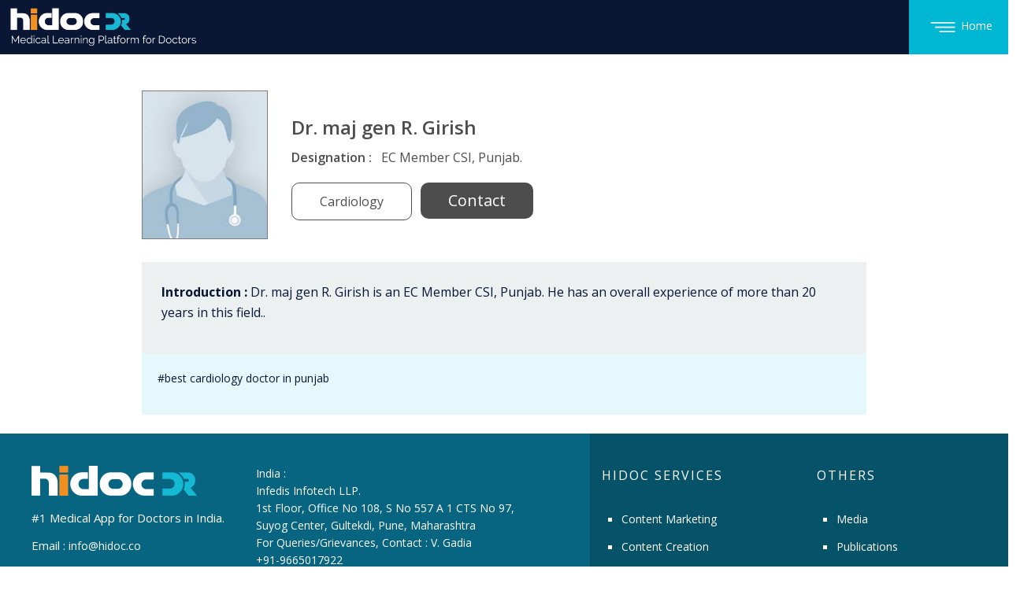

--- FILE ---
content_type: text/html; charset=UTF-8
request_url: https://kolfactory.hidoc.co/profile.php?Uid=dtqNRgHhdO8yKonuqFqv6w==
body_size: 8301
content:
<!DOCTYPE html>
<html lang="en">

<head>

    <meta charset="utf-8" />
    <meta content="width=device-width, initial-scale=1.0" name="viewport" />
    <title>
        Dr. maj gen R. Girish - EC Member CSI, Punjab    </title>
    <meta name="keywords" content="best cardiology doctor in punjab" />
    <meta name="description" content="Dr. maj gen R. Girish is an EC Member CSI, Punjab. He has an overall experience of more than 20 years in this field.">
    <meta property="og:title" content="Dr. maj gen R. Girish - EC Member CSI, Punjab" />
    <meta property="og:url" content="https://kolfactory.hidoc.co/profile.php?Uid=dtqNRgHhdO8yKonuqFqv6w%3D%3D" />
    <meta property="og:description" content="Dr. maj gen R. Girish is an EC Member CSI, Punjab. He has an overall experience of more than 20 years in this field." />
    <meta property="og:image" content="https://sgp1.digitaloceanspaces.com/hidoc-files/hidoc-client-files/1646646529903.jpg" />
    <meta name="robots" content="index, follow">
    <link rel="canonical" href="https://kolfactory.hidoc.co/profile.php?Uid=dtqNRgHhdO8yKonuqFqv6w%3D%3D" />
    <link rel="alternate" hreflang="x" href="https://kolfactory.hidoc.co/profile.php?Uid=dtqNRgHhdO8yKonuqFqv6w%3D%3D" />
    <meta property="og:type" content="health care" />

    <!-- Twitter tag -->
    <meta name="twitter:card" content="Dr. maj gen R. Girish - EC Member CSI, Punjab" />
    <meta name="twitter:site" content="https://kolfactory.hidoc.co/profile.php?Uid=dtqNRgHhdO8yKonuqFqv6w%3D%3D" />
    <meta name="twitter:title" content="Dr. maj gen R. Girish - EC Member CSI, Punjab" />
    <meta name="twitter:description" content="Dr. maj gen R. Girish is an EC Member CSI, Punjab. He has an overall experience of more than 20 years in this field." />
    <meta name="twitter:image" content="https://sgp1.digitaloceanspaces.com/hidoc-files/hidoc-client-files/1646646529903.jpg" />

    <!-- Favicons -->
    <link href="assets/img/favicon.png" rel="icon" />
    <link href="assets/img/apple-touch-icon.png" rel="apple-touch-icon" />
    <!-- Google Fonts -->
    <link href="https://fonts.googleapis.com/css?family=Open+Sans:300,400,400i,600,700|Raleway:300,400,400i,500,500i,700,800,900" rel="stylesheet" />
    <!-- Vendor CSS Files -->
    <link href="assets/vendor/bootstrap/css/bootstrap.min.css" rel="stylesheet" />
    <link href="assets/vendor/icofont/icofont.min.css" rel="stylesheet" />
    <!-- <link href="assets/vendor/animate.css/animate.min.css" rel="stylesheet" /> for seo-->
    <link href="assets/vendor/font-awesome/css/font-awesome.min.css" rel="stylesheet" />
    <link href="https://fonts.googleapis.com/css2?family=Montserrat:wght@300;500;600;700;900&display=swap" rel="stylesheet">
    <!-- Template Main CSS File -->
    <link href="assets/css/style.css" rel="stylesheet" />
    <!-- Template Main CSS File -->
    <link href="assets/css/responsive.css" rel="stylesheet" />

    <!-- multiselct speciality -->
    <link rel="stylesheet" href="assets/css/bootstrap-select.css" />
    <script src="assets/js/jquery.min.js"></script>
    <script src="assets/js/bootstrap.bundle.min.js"></script>
    <!-- <script src="assets/js/bootstrap-select.min.js"></script> for seo -->

    <!-- Google tag (gtag.js) -->
    <script async src="https://www.googletagmanager.com/gtag/js?id=G-10Q1PR81KH"></script>
    <script>
        window.dataLayer = window.dataLayer || [];

        function gtag() {
            dataLayer.push(arguments);
        }
        gtag('js', new Date());

        gtag('config', 'G-10Q1PR81KH');
    </script>
    
        <script type="application/ld+json">
            {
                "@context": "https://schema.org/",
                "@type": "Person",
                "name": "Dr. maj gen R. Girish - EC Member CSI, Punjab",
                "url": "https://kolfactory.hidoc.co/profile.php?Uid=dtqNRgHhdO8yKonuqFqv6w%3D%3D",
                "image": "https://sgp1.digitaloceanspaces.com/hidoc-files/hidoc-client-files/1646646529903.jpg",
                "sameAs": "https://kolfactory.hidoc.co/profile.php?Uid=dtqNRgHhdO8yKonuqFqv6w%3D%3D",
                "jobTitle": "Consultant Physician & Senior consultant",
                "datePublished": "2018-02-03 12:00",
                "dateModified": "19-01-2026 07:02",
                "worksFor": {
                    "@type": "Organization",
                    "name": "KEM Pune"
                }
            }
        </script>
    
    <style type="text/css">
        /*--------------------------------------------------------------
# Footer
--------------------------------------------------------------*/

        .container-footer {
            padding: 40px 40px;
        }

        .footer-area {
            padding: 40px 0;
            background: #091634;
        }

        .footer-head p {
            color: #fffefe;
            margin-bottom: 0px;

        }

        .footer-head h4 {
            color: #fffefe;
            font-size: 16px;
            letter-spacing: 2px;
            padding-top: 40px;
            text-transform: uppercase;
            text-align: left;
        }

        .footer-logo {
            padding-bottom: 10px;
        }

        .footer-logo h2 {
            color: #fffefe;
            padding: 0;
            margin: 0;
            font-size: 36px;
            font-weight: bold;
            line-height: 1;
        }

        .footer-logo h2 span {
            color: #3ec1d5;
        }

        .footer-icons ul li {
            display: inline-block;
        }

        .footer-icons ul li a {
            border: 1px solid #fffefe;
            color: #fffefe;
            display: block;
            font-size: 16px;
            height: 40px;
            line-height: 38px;
            margin-right: 5px;
            text-align: center;
            width: 40px;
            border-radius: 50%;
        }

        .flicker-img>a {
            float: left;
            padding: 1px;
            width: 33.33%;
        }

        .footer-icons {
            margin-top: 10px;
        }

        .footer-contacts p span {
            color: #3EC1D5;
            font-weight: 700;
        }

        .popular-tag ul li {
            display: inline-block;
        }

        .footer-content {
            display: block;
            overflow: hidden;
            color: white;
            font-size: 15px;
            font-weight: 400;
            line-height: 35px;
        }

        .footer-content ul {
            list-style-type: square !important;
            padding: 0px 0px 0px 25px;

        }

        /* .popular-tag ul li a:hover, .footer-icons ul li a:hover {
  background: #3EC1D5;
  border: 1px solid #3EC1D5;
  color: #fff;
} */


        .popular-tag ul li a:active,
        .footer-icons ul li a:active {
            background: transparent;
            border: 1px solid transparent;
            color: #fff;
        }

        .popular-tag ul li a {
            border: 1px solid #444;
            border-radius: 30px;
            color: #444;
            display: block;
            font-size: 13px;
            font-weight: 600;
            margin: 5px 3px;
            padding: 5px 10px;
            position: relative;
            text-decoration: none;
            text-transform: capitalize;
            transition: all 0.4s ease 0s;
            width: 70px;
            text-align: center;
        }

        .footer-area-bottom {
            background: #E7E8EC none repeat scroll 0 0;
            padding: 15px 0;
        }

        .copyright-text a:hover {
            text-decoration: underline;
            color: #091634;
        }

        .copyright-text a {
            color: #444;
        }

        .copyright>p {
            margin-bottom: 0;
            color: #091634;
        }

        .copyright a,
        .credits a {
            /*color: #091634;*/
            color: #086582;
            font-weight: 600;
        }

        .copyright strong {
            color: #086582;
            font-weight: 600;

        }

        .credits {
            padding-top: 5px;
            text-align: center;
        }

        .footer-icons ul {
            padding: 0px 0px !important;
        }


        .btn-group-lg>.btn,
        .btn-lg {
            padding: 0.9rem 1rem;
            font-size: 1.25rem;
            line-height: 1.5;
            border-radius: 0px 30px 30px 0px;
        }

        .btn-success {
            color: #fff;
            background-color: #EDEEF2;
            border-color: #EDEEF2;
        }

        .btn-success:hover {
            color: #fff !important;
            background-color: #EDEEF2 !important;
            border-color: #EDEEF2 !important;
        }

        .btn-success:focus {
            color: #fff !important;
            background-color: #EDEEF2 !important;
            border-color: #EDEEF2 !important;
        }

        .container-footer .form-control {
            display: block;
            width: 10%;
            height: calc(3em + 0.75rem + 2px);
            padding: 0.375rem 0.75rem;
            font-size: 1rem;
            font-weight: 600;
            line-height: 1.5;
            color: #086582;
            background-color: #EDEEF2;
            background-clip: padding-box;
            border: 1px solid #EDEEF2;
            border-radius: 7rem;
            transition: border-color .15s ease-in-out, box-shadow .15s ease-in-out;
            margin-bottom: 50px;
        }

        .both-address {
            display: block;
        }

        .both-address p {
            width: 100%;
            color: white;
            font-size: 14px;
        }

        .footer-content a {
            color: white;
            font-size: 14px;
        }

        .container-footer .form-control:focus {
            background-color: #EDEEF2 !important;
            border: 1px solid #EDEEF2 !important;

        }

        .container-footer ::placeholder {
            color: #086582 !important;
            font-size: 20px !important;
            font-weight: 600px !important;
            opacity: 1;
            /* Firefox */
        }

        .container-footer::-ms-input-placeholder {
            /* Edge 12 -18 */
            color: #086582 !important;
        }

        .container-footer .input-group>.custom-select:not(:last-child),
        .input-group>.form-control:not(:last-child) {
            border-top-right-radius: 0;
            border-bottom-right-radius: 0;
            color: #086582 !important;
        }

        #home .input-group>.custom-select:not(:last-child),
        .input-group>.form-control:not(:last-child) {
            border-top-right-radius: 0;
            border-bottom-right-radius: 0;
            color: white !important;
        }

        .footer-content a:hover {
            color: #3EC1D5;
            text-decoration: none !important;
        }

        @media (max-width: 575px) {
            .footer-content ul {
                list-style-type: square !important;
                padding: 0px 0px 0px 35px !important;
            }

            .footer-row {
                text-align: left !important;
            }
        }

        #desktopa_lasso_ads_1 {
            display: block;
            padding: 20px;
            background-color: white;
            font-weight: bold;
            margin-top: 20px;
            border-radius: 5px;
            text-align: center;
        }

        @media (max-width: 728px) {
            #desktopa_lasso_ads_1 {
                display: none !important;
            }
        }

        .register-sec {
            padding: 0px !important;
        }
    </style>

    <!-- Google tag (gtag.js) -->
    <script async src="https://www.googletagmanager.com/gtag/js?id=G-10Q1PR81KH"></script>
    <script>
        window.dataLayer = window.dataLayer || [];

        function gtag() {
            dataLayer.push(arguments);
        }
        gtag('js', new Date());

        gtag('config', 'G-10Q1PR81KH');
    </script>

    <script src="consent.js"></script>

</head>

<body data-spy="scroll" data-target="#navbar-example">

    <!-- ======= Header ======= -->
    <nav class="navbar navbar-expand-lg web-nav" style="background: #091634;">
        <a href="index.php">
            <img src="assets/img/logo.png" alt="hidoc logo" class="web-app-logo-profile" title="hidoc logo">
        </a>
        <ul class="navbar-nav ml-auto">
            <li class="nav-item explore">
                <a class="" href="index.php">
                    <img src="assets/img/explore.png" class="explor-icon" title="Home" alt="Home Icon">Home</a>
            </li>
        </ul>
    </nav>
    <!-- 
  <div class="container">
    <script async src="https://pagead2.googlesyndication.com/pagead/js/adsbygoogle.js?client=ca-pub-8563593459711134" crossorigin="anonymous"></script>
     AD 1 
    <ins class="adsbygoogle" style="display:block" data-ad-client="ca-pub-8563593459711134" data-ad-slot="2057010360" data-ad-format="auto" data-full-width-responsive="true"></ins>
    <script>
      (adsbygoogle = window.adsbygoogle || []).push({});
    </script>

  </div> -->

    <main id="main">
        <h1 style="display: none;">
            Dr. maj gen R. Girish        </h1>
        <div id="cover-spin"></div>


        <!-- ======= why hidoc Section ======= -->
        <div id="profile" class="register-sec mt-4">
            <div class="container">
                <!-- <div id="desktopa_lasso_ads_1">
                    <iframe style="padding: 0; margin: 0 auto; overflow: hidden; border: none; display: block;"
            srcdoc='&lt;!DOCTYPE html&gt;
&lt;html&gt;
  &lt;head&gt;
    &lt;style&gt;
      html, body {
        padding: 0;
        margin: 0;
        overflow: hidden;
        border: 0;
      }
    &lt;/style&gt;
  &lt;/head&gt;
  &lt;body&gt;
    &lt;script
      id=&quot;tracer-tag&quot;
      adUnitID=&quot;6860&quot;
      width=&quot;728&quot;
      height=&quot;90&quot;
      testdK= &quot;U082103278&quot;
      src=&quot;https://res.lassomarketing.io/scripts/sell-side-tag-min.js&quot;
    &gt;
    &lt;/script&gt;
  &lt;/body&gt;
&lt;/html&gt;' height="90"
            width="728"></iframe>

        </div> -->
                <br>

                <div class="row profile-details d'flex justify-content-center">
                    <div class="col-md-2 padding-btm">
                        <img src="https://sgp1.digitaloceanspaces.com/hidoc-files/hidoc-client-files/1646646529903.jpg" class="" alt="Dr. maj gen R. Girish - EC Member CSI, Punjab" title="Dr. maj gen R. Girish">
                    </div>
                    <div class="col-md-8 mobile-top mob-center" style="display: inline-block; align-self: flex-end;">
                        <h4>
                            Dr. maj gen R. Girish                        </h4>
                        <h6>Designation : &nbsp;<span class="design-text">
                                EC Member CSI, Punjab.
                            </span></h6>
                        <div class="btn-full">
                            <button class="pos-btn" style="cursor: context-menu;">
                                Cardiology                            </button>

                            <button class="kol-btn contact-top" data-toggle="modal" data-target=".bd-example-modal-lg">Contact</button>
                        </div>

                        <br>
                        <!-- <div id="desktopa_lasso_ads_1" style="margin-left: -192px;margin-bottom: -9px;">
                            <iframe style="padding: 0; margin: 0 auto; overflow: hidden; border: none; display: block;"
                srcdoc='&lt;!DOCTYPE html&gt;
&lt;html&gt;
  &lt;head&gt;
    &lt;style&gt;
      html, body {
        padding: 0;
        margin: 0;
        overflow: hidden;
        border: 0;
      }
    &lt;/style&gt;
  &lt;/head&gt;
  &lt;body&gt;
    &lt;script
      id=&quot;tracer-tag&quot;
      adUnitID=&quot;6860&quot;
      width=&quot;728&quot;
      height=&quot;90&quot;
      testdK= &quot;U082086241&quot;
      src=&quot;https://res.lassomarketing.io/scripts/sell-side-tag-min.js&quot;
    &gt;
    &lt;/script&gt;
  &lt;/body&gt;
&lt;/html&gt;' height="90"
                width="728"></iframe>

            </div> -->


                        <div class="modal fade bd-example-modal-lg" tabindex="-1" role="dialog" aria-labelledby="myLargeModalLabel" aria-hidden="true">
                            <div class="modal-dialog modal-lg modal-dialog-centered">
                                <div class="modal-content">
                                    <div class="row" style="padding: 32px 20px;">
                                        <div class="col-md-12 text-center mb-3">
                                            <h4>Kindly share your details</h4>
                                        </div>
                                        <button id="close_btn" type="button" class="btn btn-danger" data-dismiss="modal" style="display: none;">Close</button>
                                        <div class="col-md-6">
                                            <div class="form-group">
                                                <input type="text" name="" placeholder="Full Name" class="form-control search-employee" id="full_name">
                                            </div>
                                        </div>
                                        <div class="col-md-6">
                                            <div class="form-group">
                                                <input type="text" name="" placeholder="Email" class="form-control search-employee" id="email">
                                            </div>
                                        </div>
                                        <div class="col-md-6">
                                            <div class="form-group">
                                                <input type="text" name="" placeholder="Mobile" class="form-control search-employee" id="mobile">
                                            </div>
                                        </div>
                                        <div class="col-md-6">
                                            <div class="form-group">
                                                <input type="text" name="" placeholder="City" class="form-control search-employee" id="city">
                                            </div>
                                        </div>
                                                                                <div class="col-md-12">
                                            <div class="form-group">
                                                <select class="selectpicker form-control" multiple data-live-search="true" title="Select Speciality" id="select_sp" disabled>
                                                    
                                                        <option value="Addiction Management" >
                                                            Addiction Management                                                        </option>

                                                    
                                                        <option value="Anesthesia" >
                                                            Anesthesia                                                        </option>

                                                    
                                                        <option value="Ayurveda" >
                                                            Ayurveda                                                        </option>

                                                    
                                                        <option value="Bariatrics" >
                                                            Bariatrics                                                        </option>

                                                    
                                                        <option value="Cardiology" selected>
                                                            Cardiology                                                        </option>

                                                    
                                                        <option value="Critical Care" >
                                                            Critical Care                                                        </option>

                                                    
                                                        <option value="Dentistry" >
                                                            Dentistry                                                        </option>

                                                    
                                                        <option value="Dermatology" >
                                                            Dermatology                                                        </option>

                                                    
                                                        <option value="Diabetology" >
                                                            Diabetology                                                        </option>

                                                    
                                                        <option value="Diabetology & Endocrinology" >
                                                            Diabetology & Endocrinology                                                        </option>

                                                    
                                                        <option value="Embryologist" >
                                                            Embryologist                                                        </option>

                                                    
                                                        <option value="Endocrinology" >
                                                            Endocrinology                                                        </option>

                                                    
                                                        <option value="ENT" >
                                                            ENT                                                        </option>

                                                    
                                                        <option value="Family Physician" >
                                                            Family Physician                                                        </option>

                                                    
                                                        <option value="Gastroenterology" >
                                                            Gastroenterology                                                        </option>

                                                    
                                                        <option value="Gene and Cell Therapy" >
                                                            Gene and Cell Therapy                                                        </option>

                                                    
                                                        <option value="General Physician" >
                                                            General Physician                                                        </option>

                                                    
                                                        <option value="Hematology" >
                                                            Hematology                                                        </option>

                                                    
                                                        <option value="Hepatologist" >
                                                            Hepatologist                                                        </option>

                                                    
                                                        <option value="Hidoc Adacel Peads" >
                                                            Hidoc Adacel Peads                                                        </option>

                                                    
                                                        <option value="Homeopathy" >
                                                            Homeopathy                                                        </option>

                                                    
                                                        <option value="Infection Control" >
                                                            Infection Control                                                        </option>

                                                    
                                                        <option value="IVF" >
                                                            IVF                                                        </option>

                                                    
                                                        <option value="NCARD" >
                                                            NCARD                                                        </option>

                                                    
                                                        <option value="Nephrology" >
                                                            Nephrology                                                        </option>

                                                    
                                                        <option value="Neurology" >
                                                            Neurology                                                        </option>

                                                    
                                                        <option value="Obstetric Medicine" >
                                                            Obstetric Medicine                                                        </option>

                                                    
                                                        <option value="Obstetrics and Gynecology" >
                                                            Obstetrics and Gynecology                                                        </option>

                                                    
                                                        <option value="Oncology" >
                                                            Oncology                                                        </option>

                                                    
                                                        <option value="Ophthalmology" >
                                                            Ophthalmology                                                        </option>

                                                    
                                                        <option value="Orthopedics" >
                                                            Orthopedics                                                        </option>

                                                    
                                                        <option value="Orthopedics" >
                                                            Orthopedics                                                        </option>

                                                    
                                                        <option value="Others" >
                                                            Others                                                        </option>

                                                    
                                                        <option value="Pediatrics" >
                                                            Pediatrics                                                        </option>

                                                    
                                                        <option value="PG STUDENT" >
                                                            PG STUDENT                                                        </option>

                                                    
                                                        <option value="Pharmacology" >
                                                            Pharmacology                                                        </option>

                                                    
                                                        <option value="Physician Internal Medicine" >
                                                            Physician Internal Medicine                                                        </option>

                                                    
                                                        <option value="Physiology" >
                                                            Physiology                                                        </option>

                                                    
                                                        <option value="Physiotherapy" >
                                                            Physiotherapy                                                        </option>

                                                    
                                                        <option value="Psychiatry" >
                                                            Psychiatry                                                        </option>

                                                    
                                                        <option value="Psychology" >
                                                            Psychology                                                        </option>

                                                    
                                                        <option value="Pulmonary Medicine" >
                                                            Pulmonary Medicine                                                        </option>

                                                    
                                                        <option value="Radiology" >
                                                            Radiology                                                        </option>

                                                    
                                                        <option value="Rheumatology" >
                                                            Rheumatology                                                        </option>

                                                    
                                                        <option value="Sanofi Pediatrics" >
                                                            Sanofi Pediatrics                                                        </option>

                                                    
                                                        <option value="Surgery" >
                                                            Surgery                                                        </option>

                                                    
                                                        <option value="Unani" >
                                                            Unani                                                        </option>

                                                    
                                                        <option value="Urology" >
                                                            Urology                                                        </option>

                                                    
                                                </select>

                                            </div>
                                        </div>

                                        <div class="col-md-12">
                                            <div class="form-group">
                                                <textarea class="form-control search-employee" id="Query" rows="2" placeholder="Query"></textarea>
                                                <br>
                                                Total word count: <span id="display_count_exp" style="font-weight: 600;">0</span> words. Words
                                                left: <span id="word_left_exp" style="font-weight: 600;">40</span>

                                            </div>
                                        </div>

                                        <div class="col-md-12 text-center">
                                            <button class="kol-btn" onclick="myContact()" id="kol_contact">Submit</button>
                                        </div>
                                    </div>

                                </div>
                            </div>
                        </div>
                    </div>
                    <div class="col-md-10 mt-4 mb-4">
                        <div class="doc-information">
                            <p><b>Introduction :</b>
                                Dr. maj gen R. Girish is an EC Member CSI, Punjab. He has an overall experience of more than 20 years in this field..

                            </p>

                        </div>

                        <div class="position">
                            <p>
                                #best cardiology doctor in punjab                            </p>
                        </div>
                    </div>
                </div>
            </div>
        </div>

        <!-- <div id="desktopa_lasso_ads_1" style="margin-top: -19px;">
            <iframe style="padding: 0; margin: 0 auto; overflow: hidden; border: none; display: block;"
        srcdoc='&lt;!DOCTYPE html&gt;
&lt;html&gt;
  &lt;head&gt;
    &lt;style&gt;
      html, body {
        padding: 0;
        margin: 0;
        overflow: hidden;
        border: 0;
      }
    &lt;/style&gt;
  &lt;/head&gt;
  &lt;body&gt;
    &lt;script
      id=&quot;tracer-tag&quot;
      adUnitID=&quot;6860&quot;
      width=&quot;728&quot;
      height=&quot;90&quot;
      testdK= &quot;U082322093&quot;
      src=&quot;https://res.lassomarketing.io/scripts/sell-side-tag-min.js&quot;
    &gt;&lt;/script&gt;
  &lt;/body&gt;
&lt;/html&gt;'
        height="90" width="728"></iframe>
    </div> -->
        <!-- End why hidoc Section -->
    </main>
    <!-- <div class="container">
    <script async src="https://pagead2.googlesyndication.com/pagead/js/adsbygoogle.js?client=ca-pub-8563593459711134" crossorigin="anonymous"></script>
    AD 1 
    <ins class="adsbygoogle" style="display:block" data-ad-client="ca-pub-8563593459711134" data-ad-slot="2057010360" data-ad-format="auto" data-full-width-responsive="true"></ins>
    <script>
      (adsbygoogle = window.adsbygoogle || []).push({});
    </script>

  </div> -->
    <!-- End #main -->
    <!-- ======= Footer ======= -->



    <footer>
    <div class="footer-area" id="footer-area" style="background-color: transparent;padding: 0;">
        <div class="row">
            <div class="col-lg-7 col-md-7 col-sm-12" style="background-color: #086582;">
                <div class="container-footer">

                    <div class="row">
                        <div class="col-lg-5 col-md-5 col-sm-12">
                            <div class="footer-content">
                                <div class="footer-head">
                                    <div class="footer-logo">
                                        <img src="assets/img/logo/logo3.png" class="footer-img" alt="footer-img" title="footer-img">
                                        <!-- <h2><span>e</span>Business</h2> -->
                                    </div>
                                    <p>
                                        #1 Medical App for Doctors in India.
                                    </p>

                                    <p>Email : <a style="color:white" href="mailto:info@hidoc.co">info@hidoc.co</a></p>

                                    <div class="footer-icons">
                                        <ul>

                                            <li>
                                                <a href="https://www.facebook.com/hidocdr" target="_blank"><i class="fa fa-facebook"></i></a>
                                            </li>
                                            <li>
                                                <a href="https://www.linkedin.com/company/infedis-infotech" target="_blank"><i class="fa fa-linkedin"></i></a>
                                            </li>
                                            <li>
                                                <a href="https://www.instagram.com/hidocdr/" target="_blank"><i class="fa fa-instagram"></i></a>
                                            </li>
                                            <li>
                                                <a href="https://www.youtube.com/channel/UCjMVeETQ4fJzMfv3reoeIFw" target="_blank"><i class="fa fa-youtube-play"></i></a>
                                            </li>
                                        </ul>
                                    </div>
                                    <!--  <label style="color: white; margin-top: 10px;">US :</label> -->


                                </div>
                            </div>

                        </div>
                        <div class="col-lg-7 col-md-7 col-sm-12">
                            <div class="both-address">
                                <p><span style="color: white;"> India :</span><br> Infedis Infotech LLP.<br>
                                    1st Floor, Office No 108,
                                    S No 557 A 1 CTS No 97,
                                    Suyog Center, Gultekdi,
                                    Pune, Maharashtra
                                    <br>
                                    <span style="color: white;">
                                        For Queries/Grievances, Contact :
                                        V. Gadia <br>
                                        <a href="tel:+91-9665017922" style="color: white;">+91-9665017922</a>
                                    </span><br>
                                    <span style="color: white;">LLP Identification Number : AAH-8647</span>
                                </p>
                                <p>Infedis Health Private Limited.<br> Suyog Center, Office No. 108, 1st Floor,
                                    Gultekdi, Pune, Maharashtra, India - 411037<br>
                                    <span style="color: white;">CIN of the Company : U74999PN2018PTC175141</span>
                                </p>
                                <p><span style="color: white;">US :</span><br> Hidoc Dr. Inc. | Delaware C Corp |
                                    1309 Coffeen Ave.
                                    Suite 1200, Sheridan
                                    WY, 82801 <br>
                                    <a href="tel:+1 (415) 463-3094" style="color: white;">+1 (415)
                                        463-3094</a><br><br>
                                    <span><a href="https://hidoc.co/muskaan.html" target="_blank" style="color: white;text-decoration:underline">CSR
                                            Policy</a></span>
                                </p>


                            </div>

                        </div>

                    </div>
                </div>

            </div>
            <div class="col-lg-5 col-md-5 col-sm-12" style="background-color: #065269;">
                <div class="footer-content">

                    <div class="row">
                        <div class="col-md-6 col-6">
                            <div class="footer-content">
                                <div class="footer-head">
                                    <h4>HIDOC SERVICES</h4>
                                </div>
                                <ul class="footer-row">

                                    <li><a href="https://hidoc.co/services.php?scroll=services1" target="_blank">Content Marketing</a></li>
                                    <li><a href="https://hidoc.co/services.php?scroll=services2" target="_blank">Content Creation</a></li>
                                    <li><a href="https://hidoc.co/services.php?scroll=service3" target="_blank">Webinar Marketing</a></li>
                                    <li><a href="https://hidoc.co/services.php?scroll=service4" target="_blank">Lead Generation</a></li>
                                    <li><a href="https://hidoc.co/services.php?scroll=service5" target="_blank">Software Development</a></li>
                                    <li><a href="https://hidoc.co/services.php?scroll=service6" target="_blank">KOL Outreach</a></li>
                                    <li><a href="https://hidoc.co/services.php?scroll=service7" target="_blank">Mega Event Promotions</a></li>
                                    <li><a href="https://hidoc.co/services.php?scroll=service8" target="_blank">Patient Education</a></li>

                                </ul>
                            </div>
                        </div>
                        <div class="col-md-6 col-6">
                            <div class="footer-content">

                                <div class="footer-head">

                                    <h4>OTHERS</h4>
                                </div>
                                <ul class="footer-row">
                                    <li><a style="color:white" href="https://hidoc.co/media.php" target="_blank">Media</a></li>
                                    <li><a style="color:white" href="https://hidoc.co/publications.php" target="_blank">Publications</a></li>
                                    <li><a style="color:white" href="https://hidoc.co/muskaan.html" target="_blank">Muskaan</a></li>

                                </ul>
                                <br>

                                <div class="footer-head">

                                    <h4 style="padding: 0px;">FOR DOCTORS</h4>
                                </div>
                                <ul class="footer-row">
                                    <li><a style="color:white" href="https://in.webapp.hidoc.co/" target="_blank">India</a></li>
                                    <li><a style="color:white" href="https://hidocdr.com/" target="_blank">Global</a></li>
                                </ul>
                            </div>
                        </div>
                    </div>
                </div>
            </div>
        </div>
    </div>

</footer>
<div class="footer-area-bottom">
    <div class="container">
        <div class="row">
            <div class="col-md-12 col-sm-12 col-xs-12">
                <div class="copyright text-center">
                    <p>
                        © Copyright <strong>2025 Infedis Infotech LLP.</strong>
                    </p>
                </div>
                <div class="credits">


                    <p>
                        Terms &amp; Conditions - <a href="https://hidoc.co/terms-n-conditions.html" target="_blank" style="color: #086582 !important;">LLP</a> |
                        <a href="https://hidoc.co/hidocdr-terms-n-conditions.html" target="_blank" style="color: #086582 !important;"> Inc. </a> | Privacy Policy - <a href="https://hidoc.co/privacy-policy.html" target="_blank" style="color: #086582 !important;"> LLP</a> | <a href="https://hidoc.co/hidocdr-privacy-policy.html" target="_blank" style="color: #086582 !important;"> Inc. </a> | <a href="https://app.hidoc.co/B1FD0C" target="_blank" style="color: #086582 !important;">Account Deactivation</a>
                    </p>


                </div>


                <!-- <p>
              Terms &amp; Conditions - <a href="https://hidoc.co/terms-n-conditions.html" target="blank">Infedis Infotech LLP</a> |
              <a href="https://hidoc.co/hidoc-dr-terms-n-conditions.html" target="blank">Hidoc Dr. Inc. </a> | <a target="blank" href="https://hidoc.co/privacy-policy.html">Privacy Policy</a> | <a href="https://app.hidoc.co/B1FD0C" target="_blank">Account Deactivation</a>
            </p> -->

            </div>
        </div>
    </div>

</div>
    <!-- End  Footer -->
    <a href="#" class="back-to-top"><i class="fa fa-chevron-up"></i></a>
    <div id="preloader"></div>
    <script src="//cdn.jsdelivr.net/npm/sweetalert2@11"></script>
    <!-- Template Main JS File -->
    <script src="assets/js/main.js"></script>
    <script src="assets/js/mail_api.js"></script>

    <script type="text/javascript">
        function myContact() {

            var full_name = $("#full_name").val().trim();
            var email = $("#email").val().trim();
            var mobile = $("#mobile").val().trim();
            var city = $("#city").val().trim();
            var Query = $("#Query").val().trim();

            if (full_name == "") {
                Swal.fire({
                    icon: 'error',
                    text: 'Please enter full name'
                });
                return false;
            }
            if (email == "") {
                Swal.fire({
                    icon: 'error',
                    text: 'Please enter email Id'
                });
                return false;
            }

            if (mobile == "") {
                Swal.fire({
                    icon: 'error',
                    text: 'Please enter mobile'
                });
                return false;
            }
            if (city == "") {
                Swal.fire({
                    icon: 'error',
                    text: 'Please enter city'
                });
                return false;
            }

            var select_sp = $('#select_sp').val();
            if (select_sp == "") {
                Swal.fire({
                    icon: 'error',
                    text: 'Please select speciality'
                });
                return false;
            }

            if (Query == "") {
                Swal.fire({
                    icon: 'error',
                    text: 'Please enter your query'
                });
                return false;
            }

            var doctor_id = '216';

            document.getElementById("kol_contact").disabled = true;

            $("#cover-spin").css("display", "block");

            $.ajax({
                url: "save_user_details.php",
                method: "POST",
                data: {
                    full_name: full_name,
                    email: email,
                    mobile: mobile,
                    city: city,
                    query: Query,
                    doctor_id: doctor_id,
                    select_sp: select_sp
                },
                success: function(data) {
                    // alert("done");
                    if (data != 0) {

                        $("#cover-spin").css("display", "none");

                        Swal.fire({
                            icon: 'success',
                            html: 'Request sent successfully, Team will contact you shortly.Thank you.',
                            confirmButtonText: 'OK'
                        }).then((result) => {

                            // location.reload();

                            // close_btn
                            $("#close_btn").click();
                            $("#full_name").val('');
                            $("#email").val('');
                            $("#mobile").val('');
                            $("#city").val('');
                            $("#Query").val('');

                            document.getElementById("kol_contact").disabled = false;

                            $.ajax({
                                url: "kol_mal_sent.php",
                                method: "GET",
                                data: {
                                    id: data
                                },
                                success: function(data) {

                                }

                            })



                        })

                    } else {

                        Swal.fire({
                            icon: 'error',
                            text: 'Something went '
                        });

                    }

                }
            });

        }


        $(document).ready(function() {
            $("#Query").on('keyup', function() {
                var words = 0;

                if ((this.value.match(/\S+/g)) != null) {
                    words = this.value.match(/\S+/g).length;
                }

                if (words > 40) {
                    // Split the string on first 200 words and rejoin on spaces
                    var trimmed = $(this).val().split(/\s+/, 40).join(" ");
                    // Add a space at the end to make sure more typing creates new words
                    $(this).val(trimmed + " ");
                } else {
                    $('#display_count_exp').text(words);
                    $('#word_left_exp').text(40 - words);
                }
            });
        });
    </script>

    <script>
        const showAd = true;
        if (showAd) {
            // document.getElementById('desktopa_lasso_ads_1').style.display = 'block';
        }
    </script>

    <script>
        // document.addEventListener('DOMContentLoaded', function() {
        //   const script = document.createElement('script');
        //   script.id = 'tracer-tag';
        //   script.setAttribute('adUnitId', '6860');
        //   script.setAttribute('width', '728');
        //   script.setAttribute('height', '90');
        //   script.setAttribute('testdK', 'U082322093');
        //   script.setAttribute('testdK', 'U082103278');
        //   script.setAttribute('testdK', 'U082086241');
        //   script.src = 'https://res.lassomarketing.io/scripts/sell-side-tag-min.js';
        //   script.async = true;
        //   document.body.appendChild(script);

        //   // Optional cleanup
        //   window.addEventListener('beforeunload', function() {
        //     const tracerScript = document.getElementById('tracer-tag');
        //     if (tracerScript) {
        //       document.body.removeChild(tracerScript);
        //     }
        //   });
        // });
    </script>


</body>

</html>



--- FILE ---
content_type: text/css
request_url: https://kolfactory.hidoc.co/assets/css/style.css
body_size: 11738
content:
/**
* Template Name: eBusiness - v2.1.1
* Template URL: https://bootstrapmade.com/ebusiness-bootstrap-corporate-template/
* Author: BootstrapMade.com
* License: https://bootstrapmade.com/license/
*/

@charset "UTF-8";
/*--------------------------------------------------------------
# General
--------------------------------------------------------------*/
/*kol*/

.both-address{
  display: flex;
  }
  .both-address p{
 width: 50%;
  }

/*loader css start*/

.padding-btm{
  padding-bottom: 5px;
}

.pos-btn{
      background:white;
    color:#4d4d4d;
   border: 1px solid #4d4d4d;
      
    margin: 1% 0%;

   /* padding: 12px 35px;*/
    padding: 12px 35px;
    font-size: 16px;
    border-radius: 10px;
}
.design-text{
  font-weight: 400;
}

.side-hidoc-logo-desk  {

  display: block;

}

.side-hidoc-logo-mob{

  display: none;
  
}


#cover-spin {
    position:fixed;
    width:100%;
    left:0;right:0;top:0;bottom:0;
    background-color: rgba(255,255,255,0.7);
    z-index:9999;
    display:none;
    /*display:block;*/
}

@-webkit-keyframes spin {
  from {-webkit-transform:rotate(0deg);}
  to {-webkit-transform:rotate(360deg);}
}

@keyframes spin {
  from {transform:rotate(0deg);}
  to {transform:rotate(360deg);}
}

#cover-spin::after {
    content:'';
    display:block;
    position:absolute;
    left:48%;top:40%;
    width:40px;height:40px;
    border-style:solid;
    border-color:black;
    border-top-color:transparent;
    border-width: 4px;
    border-radius:50%;
    -webkit-animation: spin .8s linear infinite;
    animation: spin .8s linear infinite;
}

/*loader css end */

 .text-right-side{
         padding-right: 20px;
    color: white;
    text-align: right;
    }
    .text-right-side span{
      
      font-family: 'Oleo Script', cursive;
      font-size: 2em;

    }

    
.input-group input{
    text-align: center;
      padding: 35px;
    color: white;
    background: #ed1e79;
    border-top-left-radius: 50px;
    border-bottom-left-radius: 50px;
    border: none;
    font-weight: 700;
    /*font-size: 20px;*/
    font-size: 2em;

}
.search-icon-input{
      border: none;
    border-top-right-radius: 50px;
    border-bottom-right-radius: 50px;
    background: #ed1e79;
}

.input-group .form-control:focus {
    color: #ffffff;
    background-color: #ed1e79;
    border-color: #ed1e79;
    outline: 0;
    box-shadow: 0 0 0 0.2rem rgb(0 123 255 / 25%);
}

.search-icon-input i{color: #ed1e79;
    padding: 10px;
    background: #ffffff;
    border-radius: 50%;
    font-size: 16px;
    font-weight: 800;}

 .input-group .form-control::placeholder {
  color: white;
}

.kol-txt{
  color: #4d4d4d;
  font-weight: 700;
}
.kol-btn{
      background: #4d4d4d;
    color: white;
    border: none;
       outline: none !important;
        margin: 1% 1%;
    padding: 12px 35px;
    /*font-size: 16px;*/
    font-size: 20px;
    border-radius: 10px;
}
.search-employee{
      height: auto !important;
    border-radius: 10px !important;
    text-align: center !important;
    padding: 10px 10px !important;
    text-align-last: center !important;
    border: 1px solid #bcc1c6 !important;
}

 .speaker-image
    {
          width: 100%;
    height: 270px;
    padding: 17px;
    }

.speaker-info h5{
    font-size: 15px;
    font-weight: 700;
    color: #4d4d4d;
}
.speaker-info p{

}
.cart-footer{
  text-align: center;
    font-size: 12px;
    background: #d9ecf0;
    padding: 6px;
}
.container-width{
  width: 75%;
}
.search-icon {
    font-size: 18px;
    background: #4d4d4d;
    color: white;
    border-radius: 50%;
    cursor: pointer;
   /* position: absolute;
    left: 23px;
    top: 13px;*/
}
.margin-top{
  margin-top: -10% !important;
}

.register-sec{
  padding: 16px;
}
.main-search{
  background: #4d4d4d;
  border-radius: 12px;
  padding: 10px 11px;
  text-align: center;
}

.icon-text{
  color: white;
  font-size: 17px;
}
.profile-sections .fa-user-o,.fa-envelope-o{
font-size: 20px;
color: #4d4d4d;
}

.page-header {
    display: -webkit-box;
    display: -ms-flexbox;
    display: flex;
    -webkit-box-align: center;
    -ms-flex-align: center;
    align-items: center;
    -webkit-box-pack: center;
    -ms-flex-pack: center;
    justify-content: center;
    -webkit-box-orient: vertical;
    -webkit-box-direction: normal;
    -ms-flex-direction: column;
    flex-direction: column;
    height: 10rem;
    background-color: #eee;
    text-align: center;
    text-transform: capitalize;
}

.page-title {
    font-size:30px;
    font-weight: 700;
    letter-spacing: -0.025em;
    line-height: 1.1;
    margin-bottom: 0.2rem;
    color: #4d4d4d;
}
/*.profile-details .col-md-6{
  padding: 25px 15px;
}*/
.profile-details img{
      width: 100%;
   
       border: 1px solid #7c7c7c;

}

.profile-details h4{
      font-size: 24px;
    font-weight: 600;
}
.profile-details h6{
      font-size: 16px;
    font-weight: 600;
}
.profile-details .speciality{
    overflow-wrap: anywhere;
    /*color: #be7272;*/
    color: #00b7d3;
    font-size: 18px;
    font-weight: 600;
}
.btn-right{
  text-align: right;
}
.doc-information{
      background: #ecf0f1;
    padding: 25px;
}
.doc-information p{
 font-size: 16px;
    line-height: 26px
}

.position{
      background: #e5f8fc;
    padding: 20px;
}
.video-section h1{
      font-size: 34px;
    font-weight: 700;
}
.avalibility-btn{
      background: #00b8d4;
    color: white;
    padding: 12px 42px;
    border: none;
    border-radius: 12px;
    font-size: 18px;
    font-weight: 600;
    outline: none;
}
.avalibility-btn:focus {
    outline: 1px dotted;
    outline: none;
}




/*end kol*/

.pd{
  padding-left: 42px;
}
.pd-1{
  padding-left: 22%;
}
.mobile-display{
  display: none;
}
.hidoc-text{
      position: absolute;
    left: 76px;
    top: 79px;
    text-align: start;
}
.vl {
 border-left: 1px solid #739fe5;
}
.vl-2 {
    border-left: 1px solid #d91a5b;}
.hidoc-text h5{
  color: white;
}
.hidoc-text h5 span{
 font-weight: 600;
}
.hidoc-text h2{
  color: #f3b52a;
      font-size: 50px;
  font-weight: 800;
}
.hidoc-text{
  
}
.line-1{
  height: 75px;
    width: 2px;
}
.web-app-logo{
     width: 242px;
    margin-left: 10px;
}

.web-app-logo-profile{
     width: 242px;
    margin-left: 10px;
}

.web-nav{
  padding: 0;
}
.explore{
  background: #00b7d3;
    padding: 20px;
}

.explore a{color: white;}
.explore a:hover {
    color: #ffffff;
    text-decoration: none;
}

.section-hr {
      border: 1px solid #33333369;
    bottom: 0;
  content: "";
  left: 0;
  margin: 0 auto;
  position: absolute;
  right: 0;
  width: 40%;
}
.web-app p{
  font-size: 20px;
    font-weight: 600;
}

.lb-btn{
background: #b9eaf1;
    padding: 10px 41px;
    border-radius: 25px;
    font-weight: 700;
    font-size: 16px;
}

.box-shadow{
  background: white;
    padding: 19px;
    box-shadow: 0 4px 8px 5px #a9d6dd;
        margin-top: 15%;
    height: 294px;
}
.explor-icon{
      width: 46px;
    padding: 6px;
}
.pink{
  font-weight: 600;
  color: #d91a5b;
}
.chat-icon{
      width: 50px;
}

.left-side{
  text-align: end;
}

.left-side h2{
    font-size: 40px;
    font-weight: 700;
     color: #d91a5b;
}

.left-side p{
  font-size: 25px;
  font-weight: 600;
}

.right-side{
  text-align: start;
}

.right-side h2{
    font-size: 40px;
    font-weight: 700;
     color: #d91a5b;
}

.right-side p{
  font-size: 25px;
  font-weight: 600;
      line-height: 28px;
}


.partner-box{
  border: 1px solid #8ab2be;
}

.mobile-img{
  width: 150px;
}
.download-text h1{
  font-weight: 800;
    color: #d91a5b;
    font-size: 40px;
    line-height: 38px;
}
.play-store{
 width: 113px;
}
.store{
  display: inline-flex;
}
.store p{
  font-size: 17px;
    margin-top: 30px;
}

.download-text{
      padding: 15px;
}
.chat-icon{
  margin-bottom: 10px;
}



.benefit h2{
    font-size: 28px;
    font-weight: 600;
    padding: 19px 24px;
}















.carousel-control-prev-icon {
    background-image: url("../img/prev-2.png");
    width: 40px;
    height: 40px;
}

.carousel-control-next-icon {
    background-image: url("../img/next-1.png");
    width: 40px;
    height: 40px;
}
/*.prev-icon{
  background-image: url("../img/prev-2.png");
}
.next-icon{
   background-image: url("../img/next-1.png");
}*/
.brand-call h6{

    font-size: 28px;
    font-weight: 300;

}
.brand-call h2{

   font-size: 51px;

}

.brand-call h4{
    color: #ee1e7b;
    font-size: 83px;
    font-weight: 700;
    margin-top: 30px;
    margin-bottom: 30px;
}
.team{
  color: #14b7d4;
  font-weight: 600;
}
.reach-us-btn{
  color:white;
  background: #ee1e7b ;
  border-radius: 25px;
  font-weight: 600;
  padding: 10px 63px;
}
.reach-us-btn:hover {
  color:white;
  }
.top-mid{
  margin-top: 20px;
}
.brr{  
  color: #14b7d4;
    font-weight: 700;
  }

.eaop{
      font-size: 18px;
    font-weight: 500;
    line-height: 19px;

    display: block;
}
.doctors{
      background: #3ec1d5;
    color: #181818;
    padding: 14px;
    font-weight: 800;
    border-radius: 25px;
    font-size: 18px;
}
.brands-name li{
font-size: 16px;
    margin-top: 24px;
    margin-bottom: 23px;
    font-weight: 500;
    color: #091634;
    text-align: left;
}
.medical-journy{
      position: absolute;
    right: 0px;
    top: 67px;
    background: #14b7d473;
    padding: 150px 65px;
    text-align: justify;
    border-bottom-left-radius: 30%;
    border-top-left-radius: 30%;
}
.medical-journy h4 span{
 font-size: 56px;
    font-weight: 700;
}
.medical-journy h4{
    font-size: 37px;
    color: white;
    font-weight: 600;
    line-height: 45px;
  }
.parterns-slide .row{
      border: 1px solid #c5c6c6;
    margin-right: 40px;
    margin-left: 40px;
}
html, body {
  height: 100%;
}
.grey-bg{background-color: #f9f9f9;}

.career-img{
  width: 90%;
}
.nha
{
 margin-top: 81px; 
}

.floatleft {
  float: left;
}

.floatright {
  float: right;
}

 

.alignleft {
  float: left;
  margin-right: 15px;
  margin-bottom: 15px;
}

.alignright {
  float: right;
  margin-left: 15px;
  margin-bottom: 15px;
}

.aligncenter {
  display: block;
  margin: 0 auto 15px;
}

a:focus {
  outline: 0px solid;
}

img {
  max-width: 100%;
  height: auto;
}

.fix {
  overflow: hidden;
}

p {
  margin: 0 0 15px;
  color: #091634;
}

h1, h2, h3, h4, h5, h6 {
  /*font-family: 'Open Sans', sans-serif;*/
  margin: 0 0 15px;
  color: #4d4d4d;
  font-weight: 500;
}

h1 {
  font-size: 48px;
  line-height: 50px;
}

h2 {
  font-size: 38px;
  line-height: 40px;
}

h3 {
  font-size: 30px;
  line-height: 32px;
}

h4 {
  font-size: 24px;
  line-height: 26px;
}

h5 {
  font-size: 20px;
  line-height: 22px;
}

h6 {
  font-size: 16px;
  line-height: 20px;
}

a {
  transition: all 0.3s ease 0s;
  text-decoration: none;
}

a:hover {
  color: #3EC1D5;
  text-decoration: none;
}

a:active, a:hover {
  outline: 0 none;
}

body {
  background: #fff none repeat scroll 0 0;
  color: #444;
  font-family: 'Open Sans', sans-serif;
/*font-family: 'Montserrat', sans-serif;*/
  font-size: 14px;
  text-align: left;
  overflow-x: hidden;
  line-height: 22px;
}

/* Back to top button */
.back-to-top {
  position: fixed;
  display: none;
  background: #3EC1D5;
  color: #fff;
  padding: 6px 12px 9px 12px;
  font-size: 16px;
  border-radius: 2px;
  right: 15px;
  bottom: 15px;
  transition: background 0.5s;
}

/*.about-bt{
  border: 1px solid #c5c5c5;
}*/
.icon-value{
  width: 31px;
}
@media (max-width: 768px) {
  .back-to-top {
    bottom: 15px;
  }
}

.back-to-top:focus {
  background: #3EC1D5;
  color: #fff;
  outline: none;
}

.back-to-top:hover {
  background: #3cd6ed;
  color: #fff;
}

.clear {
  clear: both;
}

ul {
  list-style: outside none none;
  margin: 0;
  padding: 0;
}

input, select, textarea, input[type="text"], input[type="date"], input[type="url"], input[type="email"], input[type="password"], input[type="tel"], button, button[type="submit"] {
  -moz-appearance: none;
  box-shadow: none !important;
}

div#preloader {
  position: fixed;
  left: 0;
  top: 0;
  z-index: 99999;
  width: 100%;
  height: 100%;
  overflow: visible;
  background: #fff url("../img/preloader.gif") no-repeat center center;
}

::-moz-selection {
  background: #3EC1D5;
  text-shadow: none;
}

::selection {
  background: #3EC1D5;
  text-shadow: none;
}

.area-padding {
  padding: 44px 0px 40px;

}

.area-padding-2 {
  padding: 70px 0px 50px;
}

.padding-2 {
  padding-bottom: 90px;
}

.section-headline h2 {
  display: inline-block;
  font-size: 40px;
  font-weight: bold;
  margin-bottom: 70px;
  position: relative;
 /* text-transform: capitalize;*/
}

/*.section-headline h2::after {
  border: 1px solid #333;
  bottom: -20px;
  content: "";
  left: 0;
  margin: 0 auto;
  position: absolute;
  right: 0;
  width: 40%;
}*/

.sec-head {
  display: inline-block;
     font-size: 23px;
    font-weight: 600;
    margin-bottom: 0;
    padding: 0 0 18px;
  text-transform: uppercase;
  transition: all 0.4s ease 0s;
}
.sec-head1 {
  display: inline-block;
     font-size: 28px;
    font-weight: 700;
    margin-bottom: 0;
    padding: 0 0 18px;
    
  transition: all 0.4s ease 0s;
}
/*--------------------------------------------------------------
# Header
--------------------------------------------------------------*/
#header {
  height: 80px;
  transition: all 0.5s;
  z-index: 997;
  transition: all 0.5s;
  padding: 20px 0;
  background: #091634;
}

#header.header-scrolled {
  background: #091634;
  height: 60px;
  padding: 10px 0;
}

#header .logo h1 {
  font-size: 36px;
  margin: 0;
  padding: 0;
  line-height: 1;
  font-weight: bold;
}

#header .logo h1 span {
  color: #3ec1d5;
}

#header .logo h1 a, #header .logo h1 a:hover {
  color: #fff;
  text-decoration: none;
}

#header .logo img {
  padding: 0;
  margin: 0;
  max-height: 40px;
}

@media (max-width: 768px) {
  #header {
    height: 60px;
    padding: 10px 0;
    background: #091634;
  }
  #header .logo h1 {
    font-size: 28px;
    padding: 4px 0;
  }
}

.header-bg {
  background: url(../img/slider/slider1.jpg);
  background-repeat: no-repeat;
  background-size: cover;
  background-position: top center;
}

@media (min-width: 1025px) {
  .header-bg {
    background-attachment: fixed;
  }
}

.home-overly {
  background: rgba(0, 0, 0, 0.5);
  height: 100%;
  position: absolute;
  width: 100%;
}

/*--------------------------------------------------------------
# Nav
--------------------------------------------------------------*/
/*--------------------------------------------------------------
# Navigation Menu
--------------------------------------------------------------*/
/* Desktop Navigation */
.nav-menu, .nav-menu * {
  margin: 0;
  padding: 0;
  list-style: none;
}

.nav-menu > ul > li {
  position: relative;
  white-space: nowrap;
  float: left;
}

.nav-menu a {
  display: block;
  position: relative;
  color: #fafefe;
  padding: 8px 15px 12px 15px;
  transition: 0.3s;
  font-size: 15px;
}

.nav-menu a:hover, .nav-menu .active > a, .nav-menu li:hover > a {
  color: #3ec1d5;
  text-decoration: none;
}

.nav-menu .drop-down ul {
  display: block;
  position: absolute;
  left: 0;
  top: calc(100% - 30px);
  z-index: 99;
  opacity: 0;
  visibility: hidden;
  padding: 10px 0;
  background: #fff;
  box-shadow: 0px 0px 30px rgba(127, 137, 161, 0.25);
  transition: ease all 0.3s;
}

.nav-menu .drop-down:hover > ul {
  opacity: 1;
  top: 100%;
  visibility: visible;
}

.nav-menu .drop-down li {
  min-width: 180px;
  position: relative;
}

.nav-menu .drop-down ul a {
  padding: 10px 20px;
  font-size: 14px;
  font-weight: 500;
  text-transform: none;
  color: #165a64;
}

.nav-menu .drop-down ul a:hover, .nav-menu .drop-down ul .active > a, .nav-menu .drop-down ul li:hover > a {
  color: #3ec1d5;
}

.nav-menu .drop-down > a:after {
  content: "\ea99";
  font-family: IcoFont;
  padding-left: 5px;
}

.nav-menu .drop-down .drop-down ul {
  top: 0;
  left: calc(100% - 30px);
}

.nav-menu .drop-down .drop-down:hover > ul {
  opacity: 1;
  top: 0;
  left: 100%;
}

.nav-menu .drop-down .drop-down > a {
  padding-right: 35px;
}

.nav-menu .drop-down .drop-down > a:after {
  content: "\eaa0";
  font-family: IcoFont;
  position: absolute;
  right: 15px;
}

@media (max-width: 1366px) {
  .nav-menu .drop-down .drop-down ul {
    left: -90%;
  }
  .nav-menu .drop-down .drop-down:hover > ul {
    left: -100%;
  }
  .nav-menu .drop-down .drop-down > a:after {
    content: "\ea9d";
  }
}

/* Mobile Navigation */
.mobile-nav {
  position: fixed;
  top: 0;
  bottom: 0;
  z-index: 9999;
  overflow-y: auto;
  left: -260px;
  width: 260px;
  padding-top: 18px;
  background: #091634;
  transition: 0.4s;
}

.mobile-nav * {
  margin: 0;
  padding: 0;
  list-style: none;
}

.mobile-nav a {
  display: block;
  position: relative;
  color: #ffffff;
  padding: 10px 20px;
  font-weight: 500;
}

.mobile-nav a:hover, .mobile-nav .active > a, .mobile-nav li:hover > a {
  color: #14b7d4;
  text-decoration: none;
}

.mobile-nav .drop-down > a:after {
  content: "\ea99";
  font-family: IcoFont;
  padding-left: 10px;
  position: absolute;
  right: 15px;
}

.mobile-nav .active.drop-down > a:after {
  content: "\eaa0";
}

.mobile-nav .drop-down > a {
  padding-right: 35px;
}

.mobile-nav .drop-down ul {
  display: none;
  overflow: hidden;
}

.mobile-nav .drop-down li {
  padding-left: 20px;
}

.mobile-nav-toggle {
  position: fixed;
  right: 15px;
  top: 15px;
  z-index: 9998;
  border: 0;
  background: none;
  font-size: 24px;
  transition: all 0.4s;
  outline: none !important;
  line-height: 1;
  cursor: pointer;
  text-align: right;
}

.mobile-nav-toggle i {
  color: #fff;
}

.mobile-nav-overly {
  width: 100%;
  height: 100%;
  z-index: 9997;
  top: 0;
  left: 0;
  position: fixed;
  background: #09163494;
  overflow: hidden;
  display: none;
}

.mobile-nav-active {
  overflow: hidden;
}

.mobile-nav-active .mobile-nav {
  left: 0;
}

.mobile-nav-active .mobile-nav-toggle i {
  color: #fff;
}
.slide-mobile-logo{
   width: 165px;
}
.slide-block-image{
  display: none;
}
/*--------------------------------------------------------------
# Slider
--------------------------------------------------------------*/
.slider-area {
  color: #fff;
  position: relative;
  text-align: center;
}

.slider-content {
  padding: 180px 60px;
}

.nivo-caption::after {
 /* background: #444 none repeat scroll 0 0;*/
  content: "";
  height: 100%;
  left: 0;
  opacity: 0.5;
  position: absolute;
  top: 0;
  width: 100%;
  z-index: -1;
}

.layer-1-2 {
  margin: 20px 0;
}

.layer-1-1 h2 {
  color: #fff;
  font-size: 32px;
  font-weight: 700;
}

.layer-1-2 h1 {
  color: #fff;
  font-size: 50px;
  font-weight: 700;
  line-height: 60px;
}

.layer-1-3 {
  margin: 50px 0 0;
}

.layer-1-3 a.ready-btn {
  border: 1px solid #fff;
  border-radius: 30px;
  color: #fff;
  cursor: pointer;
  display: inline-block;
  font-size: 17px;
  font-weight: 600;
  margin-top: 30px;
  padding: 10px 20px;
  text-align: center;
  text-transform: uppercase;
  transition: all 0.4s ease 0s;
  z-index: 222;
}

.layer-1-3 a.ready-btn:hover {
  color: #fff;
  background: #3EC1D5;
  border: 1px solid #3EC1D5;
  text-decoration: none;
}

.ready-btn.right-btn {
  margin-right: 15px;
  background: #3EC1D5;
  border: 1px solid #3EC1D5 !important;
}

.ready-btn.right-btn:hover {
  background: transparent !important;
  border: 1px solid #fff !important;
}

.nivo-controlNav {
  bottom: 0;
  left: 0;
  position: absolute;
  right: 0;
  z-index: 8;
}

.nivo-directionNav {
  display: block;
}

.nivo-controlNav a {
  background: transparent none repeat scroll 0 0;
  border: 2px solid #fff;
  box-shadow: none;
  display: inline-block;
  font-size: 0;
  height: 2px;
  margin: 5px 3px;
  opacity: 1;
  text-align: center;
  text-indent: inherit;
  vertical-align: top;
  width: 20px;
}

.nivo-controlNav a:hover, .nivo-controlNav a.active {
  background: #fff none repeat scroll 0 0;
  border-color: #3EC1D5;
  -moz-transform: rotate(180deg);
  -webkit-transform: rotate(180deg);
  -o-transform: rotate(180deg);
  -ms-transform: rotate(180deg);
}

/* Normal desktop :992px. */
@media (min-width: 1400px) and (max-width: 1920px) {
  .slider-content {
    padding: 340px 0;
  }
}

/* Normal desktop :992px. */
@media (min-width: 992px) and (max-width: 1169px) {
  .slider-content {
    padding: 144px 0;
  }
}

/* Tablet desktop :768px. */
@media (min-width: 768px) and (max-width: 991px) {
  .slider-content {
    padding: 93px 0;
  }
  .layer-1-2 h1 {
    font-size: 22px;
    line-height: 24px;
  }
  .layer-1-3 a.ready-btn {
    font-size: 14px;
    margin-top: 20px;
    padding: 10px 20px;
  }
}

@media (max-width: 767px) {
  .nivo-directionNav {
    display: none;
  }
  .slider-content {
    padding: 46px 0px;
  }
  .layer-1-2 {
    margin: 10px 0;
  }
  .layer-1-1 h2 {
    font-size: 14px;
    line-height: 16px;
  }
  .layer-1-2 h1 {
    font-size: 14px;
    line-height: 16px;
  }
  .layer-1-3 a.ready-btn {
    font-size: 12px;
    margin-top: 10px;
    padding: 8px 10px;
  }
  .layer-1-3 {
    margin: 10px 0 0;
  }
  .nivo-controlNav {
    bottom: -8px;
  }
}

@media only screen and (min-width: 480px) and (max-width: 767px) {
  .slider-content {
    padding: 70px 0px;
  }
  .layer-1-1 h2, .layer-1-2 h1 {
    font-size: 24px;
    line-height: 30px;
  }
}

/* -------------------------------------
preview-1
---------------------------------------- */
.preview-1 .nivoSlider {
  position: relative;
  background: url(../lib/nivo-slider/img/loading.gif) no-repeat 50% 50%;
}

.preview-1 .nivoSlider img {
  position: absolute;
  top: 0px;
  left: 0px;
  display: none;
}

.preview-1 .nivoSlider a {
  border: 0;
  display: block;
}

.preview-1 .nivo-controlNav {
  text-align: center;
  padding: 20px 0;
}

.preview-1 .nivo-controlNav a {
  display: inline-block;
  width: 22px;
  height: 22px;
  background: url(../lib/nivo-slider/img/bullets.png) no-repeat;
  text-indent: -9999px;
  border: 0;
  margin: 0 2px;
}

.preview-1 .nivo-controlNav a.active {
  background-position: 0 -22px;
}

.preview-1 .nivo-directionNav a {
  display: block;
  width: 30px;
  height: 30px;
  background: url(../lib/nivo-slider/img/arrows.png) no-repeat;
  text-indent: -9999px;
  border: 0;
  opacity: 0;
  transition: all 200ms ease-in-out;
}

.preview-1:hover .nivo-directionNav a {
  opacity: 1;
}

.nivo-prevNav {
  left: 15px;
}

.nivo-nextNav {
  right: 15px;
}

.preview-1 a.nivo-nextNav {
  background-position: -30px 0;
}

.preview-1 .nivo-caption {
  /*font-family: Helvetica, Arial, sans-serif;*/
}

.preview-1 .nivo-caption a {
  color: #fff;
  border-bottom: 1px dotted #fff;
}

.preview-1 .nivo-caption a:hover {
  color: #fff;
}

.preview-1 .nivo-controlNav.nivo-thumbs-enabled {
  width: 100%;
}

.preview-1 .nivo-controlNav.nivo-thumbs-enabled a {
  width: auto;
  height: auto;
  background: none;
  margin-bottom: 5px;
}

.preview-1 .nivo-controlNav.nivo-thumbs-enabled img {
  display: block;
  width: 120px;
  height: auto;
}

.preview-1 .nivo-controlNav {
  position: relative;
  z-index: 99999;
  bottom: 68px;
}

.preview-1 .nivo-controlNav a {
  border: 5px solid #fff;
  display: inline-block;
  height: 18px;
  margin: 0 5px;
  text-indent: -9999px;
  width: 18px;
  line-height: 8px;
  background: #3c3c3c;
  cursor: pointer;
  position: relative;
  z-index: 9;
  border-radius: 100%;
  opacity: 0;
  z-index: -999;
}

.preview-1:hover .nivo-controlNav a {
  opacity: 1;
  z-index: 999999;
}

.preview-1 .nivo-controlNav a:hover, .preview-1 .nivo-controlNav a.active {
  background: #000;
  cursor: pointer;
}

/* -------------------------------------
preview-2
---------------------------------------- */
.preview-2 .nivoSlider:hover .nivo-directionNav a.nivo-prevNav {
  left: 50px;
}

.preview-2 .nivoSlider:hover .nivo-directionNav a.nivo-nextNav {
  right: 50px;
}

.preview-2 .nivoSlider .nivo-directionNav a.nivo-prevNav {
  font-size: 0;
}

.preview-2 .nivoSlider .nivo-directionNav a.nivo-nextNav {
  font-size: 0;
}

.preview-2 .nivo-directionNav a.nivo-prevNav::before {
  background: rgba(0, 0, 0, 0) none repeat scroll 0 0;
  color: #ffffff;
  content: "Ã¯â€žâ€ž";
  cursor: pointer;
  font: 300 50px/50px FontAwesome;
  position: absolute;
  text-align: center;
  top: 50%;
  transition: all 300ms ease-in 0s;
  z-index: 9;
  font-weight: 100;
  left: 0px;
  width: 50px;
  border: 1px solid #fff;
  border-radius: 50%;
  font-size: 30px;
}

.preview-2 .nivo-directionNav a.nivo-nextNav:hover:before, .preview-2 .nivo-directionNav a.nivo-prevNav:hover:before {
  border-color: #3EC1D5;
  color: #fff;
  background: #3EC1D5;
}

.preview-2 .nivo-directionNav a.nivo-nextNav::before {
  background: rgba(0, 0, 0, 0) none repeat scroll 0 0;
  border: 1px solid #fff;
  border-radius: 50%;
  color: #ffffff;
  content: "Ã¯â€žâ€¦";
  cursor: pointer;
  font: 100 30px/50px FontAwesome;
  height: 50px;
  position: absolute;
  right: 0px;
  text-align: center;
  top: 50%;
  transition: all 300ms ease-in 0s;
  width: 50px;
  z-index: 9;
  font-size: 30px;
}

.niceties.preview-2 {
  position: relative;
  height: 100%;
}

/*--------------------------------------------------------------
# About
--------------------------------------------------------------*/
.services-dark {
  background-color: #d1f0f5;
}

.services-light {
  background-color: #e8f7fa;
}
.about-area {
  background-color: #f9f9f9;
}

.single-well > a {
  display: block;
}

.single-well ul li {
  color: #444;
  display: block;
  padding: 5px 0;
}

.single-well ul li i {
  color: #3EC1D5;
  padding-right: 10px;
  font-size: 12px;
}

.single-well p {
 color: #000000;
    font-size: 21px;
    font-weight: 100;
}


/*--------------------------------------------------------------
# Services
--------------------------------------------------------------*/
.services-icon {
  color: #1889c1;
  display: inline-block;
  font-size: 36px;
  line-height: 36px;
  margin-bottom: 20px;
}

.section-headline.services-head > h2 {
  margin-bottom: 25px;
}

.services-details {
  padding-top: 40px;
  transition: all 0.5s ease 0s;
}

.services-details:hover h4, .services-details:hover .services-icon {
  color: #3EC1D5;
}

.row.second-row {
  margin-top: 40px;
}

.section-head > h2 {
  color: #333;
}

.single-services > h4 {
  color: #444;
  font-size: 24px;
  font-weight: 500;
}

.single-services > p {
  color: #333;
  font-size: 16px;
}

/*--------------------------------------------------------------
# Skills
--------------------------------------------------------------*/
.our-skill-area {
  position: relative;
}

.our-skill-area {
  background: rgba(248, 248, 248, 0.8) url("../img/background/bg1.jpg") no-repeat fixed center top/cover;
}

.test-overly {
  background: rgba(0, 0, 0, 0.8);
  position: absolute;
  width: 100%;
  height: 100%;
}

.progress-h4 {
  color: #fff;
  font-weight: 500;
}

/*--------------------------------------------------------------
# Team
--------------------------------------------------------------*/
.team-member {
  background: rgba(0, 0, 0, 0.65) none repeat scroll 0 0;
  display: block;
  margin-right: -15px;
  padding: 10px;
  position: relative;
  overflow: hidden;
}

.team-member::before {
  background: rgba(0, 0, 0, 0) url("../img/team/team01.jpg") repeat scroll 0 0;
  content: "";
  display: block;
  height: 100%;
  left: 0;
  margin-right: -15px;
  padding: 10px;
  position: absolute;
  top: 0;
  width: 100%;
  z-index: -1;
  background-repeat: no-repeat;
  background-size: cover;
  background-position: top center;
  transition: 5s;
  transform: scale(1);
}

.team-member:hover.team-member::before {
  transform: scale(1.2);
}

.single-team-member {
  border: 1px solid #ddd;
}

.team-left-text h4 {
  color: #fff;
  font-size: 30px;
  font-weight: 700;
  text-transform: uppercase;
}

.team-left-text p {
  color: #fff;
  font-size: 17px;
  line-height: 26px;
}

.email-news {
  display: block;
  margin: 30px 0;
  overflow: hidden;
  text-align: center;
  width: 100%;
}

.email-news .email_button input {
  background: rgba(0, 0, 0, 0) none repeat scroll 0 0;
  border: 1px solid #fff;
  color: #fff;
  float: left;
  font-size: 13px;
  padding: 8px;
  width: 81%;
}

.email-news .email_button > button {
  background: rgba(0, 0, 0, 0) none repeat scroll 0 0;
  border: 1px solid #fff;
  color: #fff;
  float: left;
  font-size: 16px;
  padding: 8px 12px;
  text-align: center;
}

.email-news .email_button > button:hover {
  background: #3EC1D5;
  border: 1px solid #fff;
  color: #fff;
}

.team-left-icon ul li {
  display: inline-block;
}

.team-left-icon ul li a:hover {
  color: #3EC1D5;
  background: #fff;
  border: 2px solid #fff;
}

.team-left-icon ul li a {
  border: 2px solid #fff;
  color: #fff;
  display: block;
  font-size: 16px;
  height: 40px;
  line-height: 37px;
  margin: 0 3px;
  width: 40px;
}

.team-member-carousel .single-team-member {
  overflow: hidden;
  width: 100%;
}

.single-team-member:hover .team-img a:after {
  opacity: 1;
}

.single-team-member:hover .team-social-icon {
  top: 45%;
  opacity: 1;
}

.team-img {
  position: relative;
}

.team-img > a {
  display: block;
}

.team-img > a::after {
  background: rgba(0, 0, 0, 0.7);
  bottom: 0;
  content: "";
  height: 100%;
  left: 0;
  position: absolute;
  transition: all 0.5s ease 0s;
  width: 100%;
  opacity: 0;
}

.team-social-icon {
  left: 50%;
  margin-left: -61px;
  opacity: 0;
  position: absolute;
  top: 30%;
  transition: 1.3s;
}

.team-social-icon ul li {
  display: inline-block;
}

.team-social-icon ul li a {
  border: 1px solid #fff;
  border-radius: 50%;
  color: #fff;
  display: block;
  font-size: 14px;
  height: 34px;
  line-height: 35px;
  margin: 0 3px;
  width: 34px;
}

.team-social-icon ul li a:hover {
  color: #fff;
  border: 1px solid #3EC1D5;
  background: #3EC1D5;
}

.team-content {
  padding: 10px 0px;
}

.team-content > h4, .team-content > p {
  color: #444;
  margin-bottom: 5px;
}

.team-content.head-team p {
  margin-bottom: 0;
}

.team-left-icon.text-center {
  margin-bottom: 20px;
}

.head-team h4 {
  display: inline-block;
  font-size: 25px;
  font-weight: 600;
  padding-bottom: 10px;
  text-transform: uppercase;
}

/*--------------------------------------------------------------
# Review
--------------------------------------------------------------*/
.reviews-area {
  background: url(../img/background/bg1.jpg);
  overflow: hidden;
  background-repeat: no-repeat;
  background-size: cover;
  background-position: top center;
  background-attachment: fixed;
  width: 100%;
  height: auto;
  position: relative;
}

.work-left-text {
  background: #3EC1D5 none repeat scroll 0 0;
}

.work-right-text {
  background: rgba(0, 0, 0, 0.8) none repeat scroll 0 0;
}

.work-right-text h2 {
  color: #fff;
  text-transform: uppercase;
  font-size: 24px;
}

.work-right-text h5 {
  color: #fff;
  font-size: 18px;
  font-weight: 700;
  line-height: 34px;
  text-transform: uppercase;
}

.work-right-text .sus-btn {
  margin-left: 0;
  margin-top: 20px;
}

.single-awesome-4 {
  display: block;
  float: left;
  overflow: hidden;
  width: 33.33%;
}

.single-awesome-4 .add-actions {
  padding: 10px 20px;
}

/*--------------------------------------------------------------
# Portfolio
--------------------------------------------------------------*/
.pst-content {
  padding-left: 10px;
}

.project-menu {
  margin-bottom: 40px;
  text-align: center;
}

.project-menu li {
  display: inline-block;
}

.project-menu li a {
  background: #fff none repeat scroll 0 0;
  border: 1px solid #444;
  border-radius: 20px;
  color: #444;
  cursor: pointer;
  display: inline-block;
  font-size: 14px;
  font-weight: 500;
  margin: 0 4px;
  padding: 6px 15px;
  text-transform: capitalize;
  transition: all 0.3s ease 0s;
}

.project-menu li a.active, .project-menu li a:hover {
  border-color: #3EC1D5;
  background: #3EC1D5;
  color: #fff;
  text-decoration: none;
}

.single-awesome-portfolio {
  float: left;
  overflow: hidden;
  padding: 15px;
  width: 25%;
  position: relative;
}

.single-awesome-project {
  overflow: hidden;
  margin-bottom: 30px;
}

.first-item {
  margin-bottom: 30px;
}

.awesome-img {
  display: block;
  width: 100%;
  height: 100%;
  position: relative;
}

.awesome-img > a {
  display: block;
  position: relative;
}

.single-awesome-project:hover .awesome-img > a::after {
  opacity: 1;
}

.single-awesome-project:hover .add-actions {
  opacity: 1;
  bottom: 0;
}

.awesome-img > a::after {
  background:rgb(0 0 0 / 8%) none repeat scroll 0 0;
  content: "";
  height: 100%;
  left: 0;
  position: absolute;
  top: 0;
  width: 100%;
  opacity: 0;
  transition: 0.4s;
}

.add-actions {
  background: rgba(0, 0, 0, 0.6) none repeat scroll 0 0;
  bottom: 30px;
  display: block;
  height: 100%;
  left: 0;
  opacity: 0;
  overflow: hidden;
  padding: 10px 15px;
  position: absolute;
  transition: all 0.4s ease 0s;
  width: 100%;
}

.project-dec {
  display: block;
  height: 100%;
  width: 100%;
}

.project-dec a {
  display: block;
  height: 100%;
  width: 100%;
}

.project-dec h4 {
  margin-bottom: 5px;
}

.project-dec h4:hover {
  color: #fff;
}

.project-dec h4 {
  color: #ddd;
  font-size: 24px;
  margin-top: -45px;
  padding-top: 50%;
  text-decoration: none;
  text-transform: uppercase;
  font-weight: 800;
}

.project-dec span {
  color: #ddd;
  font-size: 13px;
}

.project-action-btn {
  display: block;
  height: 100%;
  text-align: center;
  transition: all 1s ease 0s;
  width: 100%;
}

.project-action-btn li {
  display: block;
  height: 100%;
  width: 100%;
}

.project-action-btn li a {
  display: block;
  height: 100%;
  width: 100%;
}

/*--------------------------------------------------------------
# Pricing
--------------------------------------------------------------*/
.pricing-area {
  background: rgba(0, 0, 0, 0.02) none repeat scroll 0 0;
}

.pri_table_list {
  border: 1px solid #ccc;
  text-align: center;
  transition: all 0.4s ease 0s;
  background: #fff;
}

.pri_table_list h3 span {
  font-size: 16px;
}

.pri_table_list ol li {
  border-bottom: 1px solid #ccc;
  color: #666;
  padding: 12px 15px;
  position: relative;
  text-align: left;
}

.pri_table_list li.check.cross::after {
  content: "\f00d";
  font-family: fontawesome;
  font-size: 14px;
  position: absolute;
  right: 50px;
  top: 12px;
  color: indianred;
}

.pri_table_list li.check::after {
  content: "\f00c";
  font-family: fontawesome;
  font-size: 14px;
  position: absolute;
  right: 50px;
  top: 12px;
  color: #3EC1D5;
}

.pri_table_list button {
  background: #444 none repeat scroll 0 0;
  border: 1px solid #444;
  color: #fff;
  margin-bottom: 25px;
  padding: 10px 35px;
  text-transform: uppercase;
  transition: all 0.4s ease 0s;
  border-radius: 30px;
}

.pri_table_list > h3 {
  color: #333;
  font-size: 24px;
  font-weight: 700;
  line-height: 25px;
  padding: 30px 0 20px;
  text-transform: uppercase;
  transition: all 0.4s ease 0s;
}

.pri_table_list ol {
  list-style: outside none none;
  margin: 0;
  padding: 0 0 25px;
}

.pri_table_list.active {
  transition: all 0.4s ease 0s;
  position: relative;
  overflow: hidden;
}

.saleon {
  background: #3EC1D5 none repeat scroll 0 0;
  color: #fff;
  font-size: 13px;
  font-weight: 700;
  left: -26px;
  padding: 2px 25px;
  position: absolute;
  text-transform: uppercase;
  top: 16px;
  transform: rotate(-45deg);
  -webkit-transform: rotate(-45deg);
  -ms-transform: rotate(-45deg);
  -o-transform: rotate(-45deg);
  -moz-transform: rotate(-45deg);
}

.pri_table_list > button:hover {
  background-color: #fff;
  border: 1px solid #333;
  color: #333;
}

.active > h3 {
  background: #f5f5f5 none repeat scroll 0 0;
  color: #333;
  transition: all 0.4s ease 0s;
}

.active > button {
  background: #3EC1D5 none repeat scroll 0 0;
  border: 1px solid #3EC1D5;
  color: #fff;
  transition: 0.4s;
}

.active > button:hover {
  background: #333 none repeat scroll 0 0;
  border: 1px solid #333;
  color: #fff;
  transition: 0.4s;
}

/*--------------------------------------------------------------
# Testimonials
--------------------------------------------------------------*/
.testimonials-area {
  background: rgba(0, 0, 0, 0) url("../img/background/slider1.jpg") no-repeat fixed center top/cover;
  height: auto;
  width: 100%;
}

.testi-inner {
  position: relative;
  width: 100%;
  height: auto;
  z-index: 1;
}

.testi-overly {
  background: rgba(0, 0, 0, 0.7) none repeat scroll 0 0;
  height: 100%;
  left: 0;
  position: absolute;
  top: 0;
  width: 100%;
  z-index: -1;
}

.quate {
  border: 1px dotted #fff;
  border-radius: 50%;
  color: #fff;
  display: inline-block;
  font-size: 24px;
  height: 70px;
  line-height: 70px;
  width: 70px;
}

.quate:hover {
  color: #fff;
}

.testi-img img {
  border: 1px dotted rgba(0, 0, 0, 0.05);
  border-radius: 2px;
  height: 80px;
  margin: 0 auto;
  padding: 5px;
  transition: background 0.6s ease-out 0s;
  width: 80px !important;
}

.testi-text p {
  color: #fff;
  font-size: 16px;
  line-height: 1.5em;
  margin: 20px 0;
  letter-spacing: 1px;
}

.testi-text h6 {
  color: #fff;
  font-size: 20px;
}

.testimonial-carousel.owl-carousel.owl-theme .owl-controls .owl-dots div.owl-dot > span {
  background: #fff none repeat scroll 0 0;
  display: inline-block;
  height: 8px;
  width: 8px;
  transition: 0.4s;
  border-radius: 50%;
}

.testimonial-carousel.owl-carousel.owl-theme .owl-controls .owl-dots {
  bottom: -30px;
  display: block;
  left: 50%;
  margin-left: -20px;
  position: absolute;
}

.testimonial-content {
  margin-bottom: 15px;
}

.testimonial-carousel.owl-carousel.owl-theme .owl-controls .owl-dots div.owl-dot {
  display: inline-block;
  margin: 0 3px;
}

.testimonial-carousel.owl-carousel.owl-theme .owl-controls .owl-dots div.owl-dot.active span {
  background: #3EC1D5;
}

.testimonial-carousel .owl-nav,
.testimonial-carousel .owl-dots {
  margin-top: 5px;
  text-align: center;
}

.testimonial-carousel .owl-dot {
  display: inline-block;
  margin: 0 5px;
  width: 12px;
  height: 12px;
  border-radius: 50%;
  background-color: #ddd !important;
}

.testimonial-carousel .owl-dot.active {
  background-color: #3ec1d5 !important;
}

.testi-text.text-center > h6 {
  color: #fff;
  font-size: 20px;
  font-weight: 700;
  text-transform: uppercase;
}

.guest-rev {
  color: #ddd;
  font-size: 16px;
}

.guest-rev > a {
  color: #3EC1D5;
  font-size: 14px;
}

/*--------------------------------------------------------------
# Quote
--------------------------------------------------------------*/
.suscribe-area {
  background: #3EC1D5 none repeat scroll 0 0;
  padding: 30px 0;
}

.suscribe-text {
  display: block;
  padding: 10px 0;
}

.suscribe-text h3 {
  color: #fff;
  display: inline-block;
  font-size: 20px;
  font-weight: 600;
  margin: 0;
  text-transform: uppercase;
  letter-spacing: 2px;
}

.sus-btn {
  background: #fff none repeat scroll 0 0;
  border: 2px solid #fff;
  color: #3EC1D5;
  display: inline-block;
  font-size: 16px;
  font-weight: 700;
  margin-left: 100px;
  padding: 10px 20px;
  text-decoration: none;
  text-transform: uppercase;
  border-radius: 30px;
}

.sus-btn:hover {
  background: #3EC1D5 none repeat scroll 0 0;
  border: 2px solid #fff;
  color: #fff;
}

/*--------------------------------------------------------------
# Contact
--------------------------------------------------------------*/
.contact-area {
  height: auto;
  width: 100%;
}

.contact-content {
  padding: 100px;
  background: #000 none repeat scroll 0 0;
}

.contact-content-right {
  padding: 100px;
}

.single-icon i {
  font-size: 24px;
  width: 50px;
  height: 50px;
  border: 1px solid #444;
  line-height: 46px;
  border-radius: 50%;
  margin-bottom: 20px;
}

.single-icon p {
  font-size: 16px;
  line-height: 30px;
}

.contact-icon {
  margin-bottom: 40px;
}

#google-map {
  height: 370px;
  margin-bottom: 20px;
}

.php-email-form .validate {
  display: none;
  color: red;
  margin: 0;
  font-weight: 400;
  font-size: 13px;
}

.php-email-form .error-message {
  display: none;
  color: #fff;
  background: #ed3c0d;
  text-align: center;
  padding: 15px;
  font-weight: 600;
}

.php-email-form .sent-message {
  display: none;
  color: #fff;
  background: #18d26e;
  text-align: center;
  padding: 15px;
  font-weight: 600;
}

.php-email-form .loading {
  display: none;
  background: #fff;
  text-align: center;
  padding: 15px;
}

.php-email-form .loading:before {
  content: "";
  display: inline-block;
  border-radius: 50%;
  width: 24px;
  height: 24px;
  margin: 0 10px -6px 0;
  border: 3px solid #18d26e;
  border-top-color: #eee;
  -webkit-animation: animate-loading 1s linear infinite;
  animation: animate-loading 1s linear infinite;
}

.php-email-form input, .php-email-form textarea {
  border-radius: 0;
  box-shadow: none;
  font-size: 14px;
}

.php-email-form input::focus, .php-email-form textarea::focus {
  background-color: #3ec1d5;
}

.php-email-form input {
  padding: 20px 15px;
}

.php-email-form textarea {
  padding: 12px 15px;
}

.php-email-form button[type="submit"] {
  background: #091634 none repeat scroll 0 0;
  border: 1px solid #ccc;
  color: #fff;
  font-size: 16px;
  font-weight: 700;
  margin-top: 8px;
  padding: 12px 30px;
  text-transform: uppercase;
  transition: all 0.3s ease 0s;
  border-radius: 30px;
}

@-webkit-keyframes animate-loading {
  0% {
    transform: rotate(0deg);
  }
  100% {
    transform: rotate(360deg);
  }
}

@keyframes animate-loading {
  0% {
    transform: rotate(0deg);
  }
  100% {
    transform: rotate(360deg);
  }
}

/*--------------------------------------------------------------
# Blog
--------------------------------------------------------------*/
.blog-area {
  height: auto;
  width: 100%;
}

.blog-text h4 a {
  color: #444;
  text-decoration: none;
}

.blog-text h4 {
    color: #091634;
    margin-bottom: 15px;
    font-size: 18px;
    font-weight: 600;
}


.blog-btn {
  border-bottom: 1px dotted #444;
  color: #444;
  text-decoration: none;
}

.blog-btn {
  border-bottom: 1px dotted #444;
  color: #444;
  display: inline-block;
  padding: 0 1px 5px 0;
  position: relative;
  text-decoration: none;
}

.blog-btn {
  position: relative;
}

.blog-btn::after {
  content: "\f178";
  font-family: fontawesome;
  position: absolute;
  right: -20px;
  top: 1px;
  transition: all 0.3s ease 0s;
}

.blog-btn:hover::after {
  right: -30px;
}

.blog-btn:hover {
  color: #333;
  text-decoration: none;
}

.blog_meta span.date_type i {
  margin-left: 5px;
}

.blog-meta span.comments-type {
  margin-left: 5px;
}

.blog-meta span i {
  padding-right: 10px;
}

.blog-content .blog-meta {
  border-bottom: 1px dotted #333;
}

.blog-meta {
  border-bottom: 1px dotted #fff;
  padding: 10px 0;
}

.comments-type > a, .date-type, .blog-meta span.comments-type {
  color: #333;
  letter-spacing: 1px;
  margin-right: 5px;
}

.blog-meta .comments-type i {
  padding-right: 0 !important;
}

.blog-content-right .comments-type > a, .blog-content-right .date-type, .blog-content-right .blog-meta span.comments-type, .blog-content-right .blog-text p {
  color: #fff;
  letter-spacing: 1px;
}

.single-blog .ready-btn {
     border: 1px solid #091634;
    background: #091634 none repeat scroll 0 0;
    border-radius: 30px;
    color: #fff;
  cursor: pointer;
  display: inline-block;
  font-size: 15px;
  font-weight: 500;
  margin-top: 10px;
  padding: 10px 20px;
  text-align: center;
  text-transform: uppercase;
  transition: all 0.4s ease 0s;
}

.single-blog .ready-btn:hover {
  border: 1px solid #3EC1D5;
  color: #fff;
}

.single-blog .ready-btn-1 {
     border: 1px solid #091634;
    background: #fff none repeat scroll 0 0;
    border-radius: 30px;
    color: black;
  cursor: pointer;
  display: inline-block;
      font-size: 10px;
    font-weight: 500;
    margin-top: 10px;
    padding: 5px 20px;
  text-align: center;
  text-transform: uppercase;
  transition: all 0.4s ease 0s;
}

.single-blog .ready-btn-1:hover {
     border: 1px solid #0d607d;
    color: #0d607d;
}

/*--------------------------------------------------------------
# Blog page
--------------------------------------------------------------*/
.page-area {
  position: relative;
}

.blog-page .banner-box {
  margin-bottom: 40px;
}

.search-option input {
  border: medium none;
  padding: 6px 15px;
  width: 80%;
}

.search-option {
  border: 1px solid #ccc;
  height: 42px;
  margin-bottom: 30px;
}

.search-option button {
  background: transparent none repeat scroll 0 0;
  border: medium none;
  font-size: 20px;
  padding: 8px 23px;
}

.search-option button:hover {
  color: #3ec1d5;
}

.left-blog h4 {
  border-bottom: 1px solid #ddd;
  color: #444;
  font-size: 17px;
  font-weight: 500;
  margin-bottom: 0;
  padding: 15px 10px;
  text-transform: uppercase;
}

.left-blog {
  background: #f9f9f9 none repeat scroll 0 0;
  margin-bottom: 30px;
  overflow: hidden;
  padding-bottom: 20px;
}

.left-blog li {
  border-bottom: 1px solid #ddd;
  display: block;
}

.left-blog ul li a {
  color: #444;
  display: block;
  font-size: 14px;
  padding: 10px;
  text-transform: capitalize;
}

.recent-single-post {
  border-bottom: 1px solid #ddd;
  display: block;
  overflow: hidden;
  padding: 15px 10px;
}

.ready-btn {
  border: 1px solid #fff;
  border-radius: 30px;
  color: #fff;
  cursor: pointer;
  display: inline-block;
  font-size: 17px;
  font-weight: 600;
  margin-top: 30px;
  padding: 12px 40px;
  text-align: center;
  text-transform: uppercase;
  transition: all 0.4s ease 0s;
  z-index: 222;
}

.ready-btn:hover {
  color: #fff;
  background: #3EC1D5;
  border: 1px solid #3EC1D5;
  text-decoration: none;
}

.post-img {
  display: inline-block;
  float: left;
  padding: 0 5px;
  width: 35%;
}

.pst-content {
  display: inline-block;
  float: left;
  width: 65%;
}

.pst-content p a:hover, .left-blog ul li a:hover {
  color: #3EC1D5;
}

.blog-page .single-blog {
  margin-bottom: 40px;
}

.pst-content p a {
  color: #444;
  font-size: 15px;
}

.header-bottom h1, .header-bottom h2 {
  color: #fff;
}

.blog-tags {
  padding: 1px 0;
}

.left-blog li:last-child {
  border-bottom: 0;
}

.popular-tag.left-blog ul li a:hover {
  color: #fff;
}

.popular-tag.left-side-tags.left-blog ul {
  padding: 0 10px;
}

.blog-1 .banner-box {
  margin-bottom: 30px;
}

.left-tags .left-side-tags ul li {
  border-bottom: 0;
}

.left-tags .left-side-tags ul li a {
  padding: 3px 10px;
  width: auto;
}

.left-side-tags h4 {
  margin-bottom: 15px;
}

/*--------------------------------------------------------------
# Blog Details
--------------------------------------------------------------*/
.post-information h2 {
  color: #363636;
  font-size: 22px;
  text-transform: uppercase;
}

.post-information {
  padding: 20px 0;
}

.post-information .entry-meta span a {
  color: #444;
  display: inline-block;
  padding: 10px 0;
}

.entry-meta span a:hover {
  color: #3EC1D5;
}

.post-information .entry-meta {
  border-bottom: 1px solid #ccc;
  margin: 20px 0;
}

.post-information .entry-meta span i {
  padding: 0 10px;
}

.entry-content > p {
  color: #444;
}

.entry-meta > span {
  color: #444;
}

.entry-content blockquote {
  background: #fff none repeat scroll 0 0;
  border-left: 5px solid #3EC1D5;
  font-size: 17.5px;
  font-style: italic;
  margin: 0 0 20px 40px;
  padding: 22px 20px;
}

.pagination > .active > a, .pagination > .active > span, .pagination > .active > a:hover, .pagination > .active > span:hover, .pagination > .active > a:focus, .pagination > .active > span:focus {
  background-color: #3EC1D5;
  border-color: #3EC1D5;
  color: #fff;
  cursor: default;
  z-index: 3;
}

.social-sharing {
  background: #fff none repeat scroll 0 0;
  border: 1px solid #ccc;
  display: block;
  margin: 30px 0;
}

.social-sharing > h3 {
  display: inline-block;
  font-size: 18px;
  margin: 0;
  padding: 20px 10px;
}

.sharing-icon {
  display: inline-block;
  float: right;
  padding: 13px 10px;
}

.sharing-icon a {
  border: 1px solid #444;
  color: #444;
  display: block;
  float: left;
  font-size: 18px;
  height: 34px;
  line-height: 30px;
  margin-left: 10px;
  text-align: center;
  width: 34px;
}

.sharing-icon a:hover {
  color: #3EC1D5;
  border: 1px solid #3EC1D5;
}

.single-blog .author-avatar {
  float: left;
  margin-right: 10px;
}

.single-blog .author-description h2 {
  font-size: 18px;
  margin: 0;
  padding: 0 0 5px;
}

.author-info {
  background: #fff none repeat scroll 0 0;
  float: left;
  margin: 30px 0;
  padding: 15px;
  width: 100%;
}

.single-post-comments {
  margin-bottom: 60px;
  max-width: 650px;
}

.comments-heading h3, h3.comment-reply-title {
  border-bottom: 1px solid #e8e8e9;
  color: #444;
  font-size: 18px;
  margin: 0 0 20px;
  padding: 0 0 5px;
  text-transform: uppercase;
}

.comments-list ul li {
  margin-bottom: 25px;
}

.comments-list-img {
  float: left;
  margin-right: 15px;
}

.comments-content-wrap {
  color: #42414f;
  font-size: 12px;
  line-height: 1;
  margin: 0 0 15px 80px;
  padding: 10px;
  position: relative;
}

.author-avatar {
  display: inline-block;
  float: left;
  width: 10%;
}

.author-description h2 {
  color: #777;
  font-size: 20px;
  text-transform: uppercase;
}

.author-description h2 a {
  color: #000;
}

.comments-content-wrap span b {
  margin-right: 5px;
}

span.post-time {
  margin-right: 5px;
}

.comments-content-wrap p {
  color: #909295;
  line-height: 18px;
  margin-bottom: 5px;
  margin-top: 15px;
}

li.threaded-comments {
  margin-left: 50px;
}

.comment-respond {
  margin-top: 60px;
}

span.email-notes {
  color: #42414f;
  display: block;
  font-size: 12px;
  margin-bottom: 10px;
}

.comment-respond p {
  color: #444;
  margin-bottom: 5px;
}

.comment-respond input[type=text], .comment-respond input[type=email] {
  border: 1px solid #e5e5e5;
  border-radius: 0;
  height: 32px;
  margin-bottom: 15px;
  padding: 0 0 0 10px;
  width: 100%;
}

.comment-respond textarea#message-box {
  border: 1px solid #e5e5e5;
  border-radius: 0;
  max-width: 100%;
  padding: 10px;
  height: 130px;
  width: 100%;
}

.comment-respond input[type="submit"] {
  background: rgba(0, 0, 0, 0) none repeat scroll 0 0;
  border: 1px solid #3ec1d5;
  border-radius: 20px;
  box-shadow: none;
  color: #444;
  display: inline-block;
  font-size: 12px;
  font-weight: 700;
  height: 40px;
  line-height: 14px;
  margin-top: 20px;
  padding: 10px 15px;
  text-shadow: none;
  text-transform: uppercase;
  transition: all 0.3s ease 0s;
  white-space: nowrap;
}

.comments-content-wrap span a {
  color: #000;
}

.comments-content-wrap span a:hover {
  color: #3EC1D5;
}

.comment-respond input[type=submit]:hover {
  border: 1px solid #3EC1D5;
  color: #fff;
  background: #3EC1D5;
}

.single-blog .blog-pagination {
  border-top: 1px solid #e5e5e5;
  margin: 0;
  padding-top: 30px;
}

/*--------------------------------------------------------------
# Footer
--------------------------------------------------------------*/
.footer-area {
  padding: 40px 0;
  background: #091634;
}

/* .footer-head p {
  color: #fffefe;
} */
.footer-head p {
  color: #fffefe;
  font-size: 15px;
}

.footer-head h4 {
  color: #fffefe;
  font-size: 16px;
  letter-spacing: 2px;
  padding-bottom: 10px;
  text-transform: uppercase;
}

.footer-logo {
  padding-bottom: 20px;
}

.footer-logo h2 {
  color: #fffefe;
  padding: 0;
  margin: 0;
  font-size: 36px;
  font-weight: bold;
  line-height: 1;
}

.footer-logo h2 span {
  color: #3ec1d5;
}

.footer-icons ul li {
  display: inline-block;
}

.footer-icons ul li a {
  border: 1px solid #fffefe;
  color: #fffefe;
  display: block;
  font-size: 16px;
  height: 40px;
  line-height: 38px;
  margin-right: 5px;
  text-align: center;
  width: 40px;
  border-radius: 50%;
}

.flicker-img > a {
  float: left;
  padding: 1px;
  width: 33.33%;
}

.footer-icons {
  margin-top: 30px;
}

.footer-contacts p span {
  color: #3EC1D5;
  font-weight: 700;
}

.popular-tag ul li {
  display: inline-block;
}

.footer-content {
  display: block;
  overflow: hidden;
}

.popular-tag ul li a:hover, .footer-icons ul li a:hover {
  background: #3EC1D5;
  border: 1px solid #3EC1D5;
  color: #fff;
}

.popular-tag ul li a {
  border: 1px solid #444;
  border-radius: 30px;
  color: #444;
  display: block;
  font-size: 13px;
  font-weight: 600;
  margin: 5px 3px;
  padding: 5px 10px;
  position: relative;
  text-decoration: none;
  text-transform: capitalize;
  transition: all 0.4s ease 0s;
  width: 70px;
  text-align: center;
}

.footer-area-bottom {
  background: #ffffff none repeat scroll 0 0;
  padding: 15px 0;
}

.copyright-text a:hover {
  text-decoration: underline;
  color: #091634;
}

.copyright-text a {
  color: #444;
}

.copyright > p {
  margin-bottom: 0;
  color: #091634;
}

.copyright a, .credits a {
  /*color: #091634;*/
  color: #002780;
    font-weight: 600;
}

.credits {
  padding-top: 5px;
  text-align: center;
}

/*--------------------------------------------------------------
# kapil mahakal css
--------------------------------------------------------------*/

 .hidoc{
          padding: 6px 9px;
          font-size: 12px;
          background: white;
          color: black;
          border-radius: 25px;
          font-weight: 900;
          border: none;
          position: relative;
          right: -42px;
          top: 5px;
      }
      .hidoc a{
         color: black;
      }
      .hidoc:hover {
    color: #fff;
   background-color: #14b7d4;
    border-color: #14b7d4;
}

.full-lg {
    max-width: 100% !important;
}
.service-icon{

}
.services-text{
  text-align: center;
}
.services-text h2 {
    font-size: 27px;
    line-height: 35px;
    font-weight: 900;
}

.know-more-pink{color: #ed207b;
    font-weight: 900;
    font-size: medium;}

.head-h2{
  display: inline-block;
    font-size: 28px;
    font-weight: 600;
    margin-bottom: 70px;
    position: relative;
   
}
.about-info{
      font-size: 15px;
    line-height: 27px;
}

.head-h2::after {
    border: 1px solid #333;
    bottom: -20px;
    content: "";
    left: 0;
    margin: 0 auto;
    position: absolute;
    right: 0;
    width: 40%;
}
.only-mob-view{
  display: none;
}
.mobile-logo{
  display: none;
}

.download-app {
      background-color: #EE1D42;
  
    color: #fff;
    font-weight: 600;
    padding: 5px 10px;
    position: absolute;
    right: 2%;
    bottom: 5%;
    z-index: 8;
    border-radius: 50px;
    /* padding: 1%; */
    -webkit-animation: bounce 2s infinite ease-in-out;
}

.download-app a {
    color: #ffffff;
  }


.dr-img{
  background: white;
    height: 156px;
    padding: 10px;
    box-shadow: 0 4px 8px 0 rgba(0, 0, 0, 0.2), 0 6px 20px 0 rgba(0, 0, 0, 0.19);
}

.dr-img img{
  width: 80px;
      margin-top: 10px;
  margin-bottom: 5px;
}

.pop-title{
      line-height: 23px;
    font-size: 16px;
    font-weight: 600;
}
.pop-btn {
    padding: 10px 31px;
        border-radius: 50px;
    background: #ed217c;
    color: white;
    font-weight: 700;
    border: none;
}
.modal-dialog {
    max-width: 600px;
    }

.dr-img p{
     color: #333;
    font-size: 14px;
    font-weight: 700;
}
.dr-img p:hover{
     color: #3EC1D5;
   
}
.download-ap{

    background-color: #EE1D42;
    color: white;
    border-radius: 25px;
    padding: 5px 10px;
      -webkit-animation: bounce 2s infinite ease-in-out;
}
.download-ap:hover{
  color: white;
}
.testimonial-dr{
  border-radius: 50%;
}
.title-w3 {
    font-size: 38px;
    font-weight: 800;
    text-transform: uppercase;
  }
  .btn-round{
    color: #fff !important;   
    background-color: #091634;
    border-radius: 29px;
  
  }
  .bg-yellow{
    background-color: #F28F21;
  }
  .partner img {
    width: 18%;
    padding: 2%;
}
.email{
      line-height: 12px !important;
}
.email a{
     color: #091634;
}


/*service page*/

.svr-img img{
 width: 100px;
}

.v-m-v{
      height: 306px;
      padding: 10px;
    box-shadow: 0 4px 8px 0 rgba(0, 0, 0, 0.2), 0 6px 20px 0 rgba(0, 0, 0, 0.19);
}

.v-m-v h4{
  font-weight: 800 !important;
  }

.v-m-v ,.services-icon{
  margin-top: 15px;
}
.bgline_about {
    background-position: center center;
    background: url(../../assets/img/line.jpg) no-repeat center center;
    /*margin: 10% 0 10% 0;*/
    background-size: 3px 100%;
}
.circle1 {
    border-radius: 50%;
    background-color: #091634;
    margin: 0 auto;
    width: 30px;
    margin-top: 5%;
    height: 30px;
}
.circle2 {
    border-radius: 50%;
    background-color: #091634;
    margin: 0 auto;
    width: 30px;
    margin-top: 5%;
    height: 30px;
}
.circle_left_text1 {
    width: 50%;
    float: left;
    text-align: right;
       font-size: 16px;
   
    padding-right: 2em;
    margin-top: -7%;
}
.circle_left_text1 img {
    width: 10%;
}


.circle_right_text2 {
    width: 50%;
    float: right;
    text-align: left;
        font-size: 16px;
  
    position: relative;
    padding-left: 2em;
    margin-top: -7%;
}
.circle_right_text2 img {
    width: 10%;
}

/*--------------------------------------------------------------
# Responsive
--------------------------------------------------------------*/
@media (min-width: 1920px) {
  .work-right-text {
    padding: 150px 150px;
  }
}

/* Normal desktop :992px. */
@media (min-width: 992px) and (max-width: 1169px) {
  .slider-content {
    padding: 146px 0;
  }
  .work-right-text {
    padding: 40px 0;
  }
  .work-right-text h2 {
    font-size: 18px;
    line-height: 28px;
  }
}

/* Tablet desktop :768px. */
@media (min-width: 768px) and (max-width: 991px) {
  .layer-1-1 h2 {
    font-size: 24px;
  }
  .layer-1-2 h1 {
    font-size: 31px;
    line-height: 38px;
    padding: 0px 30px;
  }
  .tab-menu ul.nav li a {
    padding: 10px 16px;
  }
  .suscribe-input input {
    width: 60%;
  }
  .suscribe-input button {
    width: 40%;
  }
  .team-content.text-center > h4 {
    font-size: 20px;
  }
  .sus-btn {
    margin-left: 0;
  }
  .suscribe-text h3 {
    font-size: 16px;
    padding-right: 20px;
  }
  .work-right-text h5 {
    font-size: 14px;
    line-height: 22px;
  }
  .work-right-text {
    padding: 36px 0;
  }
  .work-right-text h2 {
    font-size: 14px;
    line-height: 22px;
  }
  .work-right-text .ready-btn {
    font-size: 13px;
    padding: 7px 20px;
    margin-top: 5px;
  }
  .single-awesome-portfolio {
    width: 33.33%;
  }
  .widget-product a img {
    display: block;
    float: none;
    width: 100%;
  }
  .widget-product .product-info {
    display: block;
    float: none;
    padding-left: 0;
    width: 100%;
    margin-top: 20px;
  }
  .map-column {
    margin-left: 0;
    padding-right: 40px;
  }
  .post-information .entry-meta {
    font-size: 13px;
    padding: 5px 0;
  }
  .post-information .entry-meta span a {
    padding: 4px 0;
  }
  .service-pic {
    margin-bottom: 30px;
    text-align: center;
  }
  .single-add-itms {
    width: 50%;
  }
  .left-sidebar-title > h4 {
    font-size: 18px;
  }
  .contact-form {
    margin-top: 0px;
  }
  .search-option input {
    width: 67%;
  }
}

/* small mobile :320px. */
@media (max-width: 767px) {
  .slider-area {
    margin-top: 0px;
  }
  .slider-content {
    padding: 80px 0;
  }
  .slider-content h2 {
    font-size: 18px !important;
    line-height: 24px !important;
  }
  .slider-content h1 {
    font-size: 20px !important;
    line-height: 26px !important;
  }
  .layer-1-3 a.ready-btn {
    padding: 8px 15px;
  }
  .section-headline h2 {
    font-size: 30px;
  }
  .well-middle .single-well {
    margin-top: 30px;
  }
  .single-skill {
    margin-bottom: 40px;
  }
  .tab-menu {
    margin-top: 30px;
  }
  .tab-menu ul.nav li a {
    padding: 8px 6px;
  }
  .wellcome-text {
    margin: 0px;
    padding: 70px 0px;
  }
  .subs-feilds {
    width: 100%;
  }
  .suscribe-input input {
    width: 60%;
  }
  .suscribe-input button {
    font-size: 15px;
    padding: 14px 10px;
    width: 40%;
  }
  .section-headline h3 {
    font-size: 25px;
  }
  .well-text > h2 {
    font-size: 18px;
  }
  .well-text p {
    display: none;
  }
  .single-team-member {
    margin-bottom: 30px;
  }
  .service-right {
    width: 100%;
  }
  .service-images:hover .overly-text {
    display: none;
  }
  .portfolio-area {
    padding-top: 0px;
  }
  .project-menu li a {
    padding: 8px 12px;
    margin: 10px 4px;
  }
  .pri_table_list {
    margin-bottom: 30px;
  }
  .single-awesome-project, .portfolio-2 .single-awesome-project {
    width: 100%;
    float: none;
  }
  .single-blog {
    margin-bottom: 30px;
  }
  .sus-btn {
    margin-left: 0;
    margin-top: 30px;
  }
  .contact-form {
    margin-top: 30px;
  }
  .head-team h5 {
    font-size: 22px;
  }
  .footer-content {
    margin-bottom: 30px;
  }
  .header-bottom h1 {
    font-size: 30px;
    margin-bottom: 0;
  }
  .page-area .slider-content {
    padding: 500px 0;
  }
  .search-option input {
    width: 74%;
  }
  .header-bottom h2 {
    font-size: 20px;
    margin-bottom: 0;
  }
  li.threaded-comments {
    margin-left: 0;
  }
}

/* Large Mobile :480px. */
@media only screen and (min-width: 480px) and (max-width: 767px) {
  .submitbtn {
    float: none;
    width: 99.8%;
  }
  .icons-bottom ul li a {
    height: 40px;
    line-height: 37px;
    width: 40px;
  }
  .blog-post-dlc ul li {
    padding-left: 20px;
    padding-right: 20px;
  }
  .awesome-portfolio-content .portfolio-2 {
    width: 50%;
  }
  .gallary-details .single-awesome-portfolio {
    width: 50%;
  }
  .tab-menu ul.nav li a {
    padding: 8px 20px;
  }
}

@media (max-width: 575px) {
  .slider-content {
    padding: 0;
  }
  .footer-head h4 {
    padding-left: 20px;
}
}
